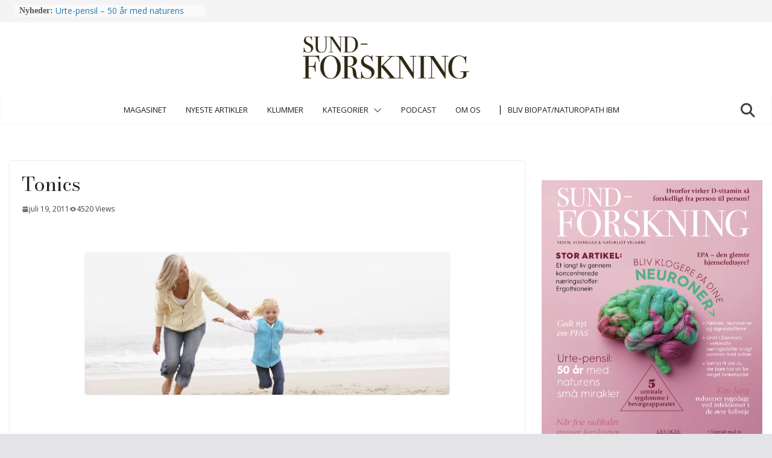

--- FILE ---
content_type: text/html; charset=UTF-8
request_url: https://sund-forskning.dk/artikler/tonics/
body_size: 25804
content:
		<!doctype html>
		<html lang="da-DK">
		
<head>

			<meta charset="UTF-8"/>
		<meta name="viewport" content="width=device-width, initial-scale=1">
		<link rel="profile" href="http://gmpg.org/xfn/11"/>
		
	<meta name='robots' content='index, follow, max-image-preview:large, max-snippet:-1, max-video-preview:-1' />

	<!-- This site is optimized with the Yoast SEO plugin v26.7 - https://yoast.com/wordpress/plugins/seo/ -->
	<title>Tonics - Sund-Forskning</title>
	<link rel="canonical" href="https://sund-forskning.dk/artikler/tonics/" />
	<meta property="og:locale" content="da_DK" />
	<meta property="og:type" content="article" />
	<meta property="og:title" content="Tonics - Sund-Forskning" />
	<meta property="og:description" content="&nbsp; Et gammelt ord i en moderne verden En Tonic – smag på ordet – man kan næsten høre, at" />
	<meta property="og:url" content="https://sund-forskning.dk/artikler/tonics/" />
	<meta property="og:site_name" content="Sund-Forskning" />
	<meta property="article:publisher" content="https://www.facebook.com/sundforskning/" />
	<meta property="article:published_time" content="2011-07-19T08:40:28+00:00" />
	<meta property="article:modified_time" content="2019-06-08T15:17:40+00:00" />
	<meta property="og:image" content="https://usercontent.one/wp/sund-forskning.dk/wp-content/uploads/2011/07/Tonics1.jpg?media=1767345250" />
	<meta property="og:image:width" content="720" />
	<meta property="og:image:height" content="280" />
	<meta property="og:image:type" content="image/jpeg" />
	<meta name="author" content="Marianne Palm" />
	<meta name="twitter:card" content="summary_large_image" />
	<meta name="twitter:label1" content="Skrevet af" />
	<meta name="twitter:data1" content="Marianne Palm" />
	<meta name="twitter:label2" content="Estimeret læsetid" />
	<meta name="twitter:data2" content="2 minutter" />
	<script type="application/ld+json" class="yoast-schema-graph">{"@context":"https://schema.org","@graph":[{"@type":"Article","@id":"https://sund-forskning.dk/artikler/tonics/#article","isPartOf":{"@id":"https://sund-forskning.dk/artikler/tonics/"},"author":{"name":"Marianne Palm","@id":"https://sund-forskning.dk/#/schema/person/1162372dff408d7e6efe484baa0d11a9"},"headline":"Tonics","datePublished":"2011-07-19T08:40:28+00:00","dateModified":"2019-06-08T15:17:40+00:00","mainEntityOfPage":{"@id":"https://sund-forskning.dk/artikler/tonics/"},"wordCount":469,"commentCount":0,"publisher":{"@id":"https://sund-forskning.dk/#organization"},"image":{"@id":"https://sund-forskning.dk/artikler/tonics/#primaryimage"},"thumbnailUrl":"https://sund-forskning.dk/wp-content/uploads/2011/07/Tonics1.jpg","articleSection":["Fordøjelse","Forskning","Immunsystemet","Urter"],"inLanguage":"da-DK"},{"@type":"WebPage","@id":"https://sund-forskning.dk/artikler/tonics/","url":"https://sund-forskning.dk/artikler/tonics/","name":"Tonics - Sund-Forskning","isPartOf":{"@id":"https://sund-forskning.dk/#website"},"primaryImageOfPage":{"@id":"https://sund-forskning.dk/artikler/tonics/#primaryimage"},"image":{"@id":"https://sund-forskning.dk/artikler/tonics/#primaryimage"},"thumbnailUrl":"https://sund-forskning.dk/wp-content/uploads/2011/07/Tonics1.jpg","datePublished":"2011-07-19T08:40:28+00:00","dateModified":"2019-06-08T15:17:40+00:00","breadcrumb":{"@id":"https://sund-forskning.dk/artikler/tonics/#breadcrumb"},"inLanguage":"da-DK","potentialAction":[{"@type":"ReadAction","target":["https://sund-forskning.dk/artikler/tonics/"]}]},{"@type":"ImageObject","inLanguage":"da-DK","@id":"https://sund-forskning.dk/artikler/tonics/#primaryimage","url":"https://sund-forskning.dk/wp-content/uploads/2011/07/Tonics1.jpg","contentUrl":"https://sund-forskning.dk/wp-content/uploads/2011/07/Tonics1.jpg","width":720,"height":280},{"@type":"BreadcrumbList","@id":"https://sund-forskning.dk/artikler/tonics/#breadcrumb","itemListElement":[{"@type":"ListItem","position":1,"name":"Hjem","item":"https://sund-forskning.dk/"},{"@type":"ListItem","position":2,"name":"Tonics"}]},{"@type":"WebSite","@id":"https://sund-forskning.dk/#website","url":"https://sund-forskning.dk/","name":"Sund Forskning","description":"Viden, videnskab &amp; naturligt velvære","publisher":{"@id":"https://sund-forskning.dk/#organization"},"potentialAction":[{"@type":"SearchAction","target":{"@type":"EntryPoint","urlTemplate":"https://sund-forskning.dk/?s={search_term_string}"},"query-input":{"@type":"PropertyValueSpecification","valueRequired":true,"valueName":"search_term_string"}}],"inLanguage":"da-DK"},{"@type":"Organization","@id":"https://sund-forskning.dk/#organization","name":"DOT House Media Group","url":"https://sund-forskning.dk/","logo":{"@type":"ImageObject","inLanguage":"da-DK","@id":"https://sund-forskning.dk/#/schema/logo/image/","url":"https://sund-forskning.dk/wp-content/uploads/2020/03/cropped-Logo_SUND-FORSKNING-2019.jpg","contentUrl":"https://sund-forskning.dk/wp-content/uploads/2020/03/cropped-Logo_SUND-FORSKNING-2019.jpg","width":2164,"height":555,"caption":"DOT House Media Group"},"image":{"@id":"https://sund-forskning.dk/#/schema/logo/image/"},"sameAs":["https://www.facebook.com/sundforskning/"]},{"@type":"Person","@id":"https://sund-forskning.dk/#/schema/person/1162372dff408d7e6efe484baa0d11a9","name":"Marianne Palm","url":"https://sund-forskning.dk/artikler/author/marianne-palm/"}]}</script>
	<!-- / Yoast SEO plugin. -->


<link rel='dns-prefetch' href='//fonts.googleapis.com' />
<link rel='dns-prefetch' href='//www.googletagmanager.com' />
<link rel="alternate" type="application/rss+xml" title="Sund-Forskning &raquo; Feed" href="https://sund-forskning.dk/feed/" />
<link rel="alternate" title="oEmbed (JSON)" type="application/json+oembed" href="https://sund-forskning.dk/wp-json/oembed/1.0/embed?url=https%3A%2F%2Fsund-forskning.dk%2Fartikler%2Ftonics%2F" />
<link rel="alternate" title="oEmbed (XML)" type="text/xml+oembed" href="https://sund-forskning.dk/wp-json/oembed/1.0/embed?url=https%3A%2F%2Fsund-forskning.dk%2Fartikler%2Ftonics%2F&#038;format=xml" />
<style id='wp-img-auto-sizes-contain-inline-css' type='text/css'>
img:is([sizes=auto i],[sizes^="auto," i]){contain-intrinsic-size:3000px 1500px}
/*# sourceURL=wp-img-auto-sizes-contain-inline-css */
</style>
<link rel='stylesheet' id='embedpress-css-css' href='https://usercontent.one/wp/sund-forskning.dk/wp-content/plugins/embedpress/assets/css/embedpress.css?media=1767345250?ver=1767645569' type='text/css' media='all' />
<link rel='stylesheet' id='embedpress-blocks-style-css' href='https://usercontent.one/wp/sund-forskning.dk/wp-content/plugins/embedpress/assets/css/blocks.build.css?media=1767345250?ver=1767645569' type='text/css' media='all' />
<link rel='stylesheet' id='embedpress-lazy-load-css-css' href='https://usercontent.one/wp/sund-forskning.dk/wp-content/plugins/embedpress/assets/css/lazy-load.css?media=1767345250?ver=1767645569' type='text/css' media='all' />
<style id='wp-emoji-styles-inline-css' type='text/css'>

	img.wp-smiley, img.emoji {
		display: inline !important;
		border: none !important;
		box-shadow: none !important;
		height: 1em !important;
		width: 1em !important;
		margin: 0 0.07em !important;
		vertical-align: -0.1em !important;
		background: none !important;
		padding: 0 !important;
	}
/*# sourceURL=wp-emoji-styles-inline-css */
</style>
<link rel='stylesheet' id='wp-block-library-css' href='https://sund-forskning.dk/wp-includes/css/dist/block-library/style.min.css?ver=6.9' type='text/css' media='all' />
<style id='wp-block-library-theme-inline-css' type='text/css'>
.wp-block-audio :where(figcaption){color:#555;font-size:13px;text-align:center}.is-dark-theme .wp-block-audio :where(figcaption){color:#ffffffa6}.wp-block-audio{margin:0 0 1em}.wp-block-code{border:1px solid #ccc;border-radius:4px;font-family:Menlo,Consolas,monaco,monospace;padding:.8em 1em}.wp-block-embed :where(figcaption){color:#555;font-size:13px;text-align:center}.is-dark-theme .wp-block-embed :where(figcaption){color:#ffffffa6}.wp-block-embed{margin:0 0 1em}.blocks-gallery-caption{color:#555;font-size:13px;text-align:center}.is-dark-theme .blocks-gallery-caption{color:#ffffffa6}:root :where(.wp-block-image figcaption){color:#555;font-size:13px;text-align:center}.is-dark-theme :root :where(.wp-block-image figcaption){color:#ffffffa6}.wp-block-image{margin:0 0 1em}.wp-block-pullquote{border-bottom:4px solid;border-top:4px solid;color:currentColor;margin-bottom:1.75em}.wp-block-pullquote :where(cite),.wp-block-pullquote :where(footer),.wp-block-pullquote__citation{color:currentColor;font-size:.8125em;font-style:normal;text-transform:uppercase}.wp-block-quote{border-left:.25em solid;margin:0 0 1.75em;padding-left:1em}.wp-block-quote cite,.wp-block-quote footer{color:currentColor;font-size:.8125em;font-style:normal;position:relative}.wp-block-quote:where(.has-text-align-right){border-left:none;border-right:.25em solid;padding-left:0;padding-right:1em}.wp-block-quote:where(.has-text-align-center){border:none;padding-left:0}.wp-block-quote.is-large,.wp-block-quote.is-style-large,.wp-block-quote:where(.is-style-plain){border:none}.wp-block-search .wp-block-search__label{font-weight:700}.wp-block-search__button{border:1px solid #ccc;padding:.375em .625em}:where(.wp-block-group.has-background){padding:1.25em 2.375em}.wp-block-separator.has-css-opacity{opacity:.4}.wp-block-separator{border:none;border-bottom:2px solid;margin-left:auto;margin-right:auto}.wp-block-separator.has-alpha-channel-opacity{opacity:1}.wp-block-separator:not(.is-style-wide):not(.is-style-dots){width:100px}.wp-block-separator.has-background:not(.is-style-dots){border-bottom:none;height:1px}.wp-block-separator.has-background:not(.is-style-wide):not(.is-style-dots){height:2px}.wp-block-table{margin:0 0 1em}.wp-block-table td,.wp-block-table th{word-break:normal}.wp-block-table :where(figcaption){color:#555;font-size:13px;text-align:center}.is-dark-theme .wp-block-table :where(figcaption){color:#ffffffa6}.wp-block-video :where(figcaption){color:#555;font-size:13px;text-align:center}.is-dark-theme .wp-block-video :where(figcaption){color:#ffffffa6}.wp-block-video{margin:0 0 1em}:root :where(.wp-block-template-part.has-background){margin-bottom:0;margin-top:0;padding:1.25em 2.375em}
/*# sourceURL=/wp-includes/css/dist/block-library/theme.min.css */
</style>
<link rel='stylesheet' id='a-z-listing-block-css' href='https://usercontent.one/wp/sund-forskning.dk/wp-content/plugins/a-z-listing/css/a-z-listing-default.css?ver=4.3.1&media=1767345250' type='text/css' media='all' />
<style id='global-styles-inline-css' type='text/css'>
:root{--wp--preset--aspect-ratio--square: 1;--wp--preset--aspect-ratio--4-3: 4/3;--wp--preset--aspect-ratio--3-4: 3/4;--wp--preset--aspect-ratio--3-2: 3/2;--wp--preset--aspect-ratio--2-3: 2/3;--wp--preset--aspect-ratio--16-9: 16/9;--wp--preset--aspect-ratio--9-16: 9/16;--wp--preset--color--black: #000000;--wp--preset--color--cyan-bluish-gray: #abb8c3;--wp--preset--color--white: #ffffff;--wp--preset--color--pale-pink: #f78da7;--wp--preset--color--vivid-red: #cf2e2e;--wp--preset--color--luminous-vivid-orange: #ff6900;--wp--preset--color--luminous-vivid-amber: #fcb900;--wp--preset--color--light-green-cyan: #7bdcb5;--wp--preset--color--vivid-green-cyan: #00d084;--wp--preset--color--pale-cyan-blue: #8ed1fc;--wp--preset--color--vivid-cyan-blue: #0693e3;--wp--preset--color--vivid-purple: #9b51e0;--wp--preset--gradient--vivid-cyan-blue-to-vivid-purple: linear-gradient(135deg,rgb(6,147,227) 0%,rgb(155,81,224) 100%);--wp--preset--gradient--light-green-cyan-to-vivid-green-cyan: linear-gradient(135deg,rgb(122,220,180) 0%,rgb(0,208,130) 100%);--wp--preset--gradient--luminous-vivid-amber-to-luminous-vivid-orange: linear-gradient(135deg,rgb(252,185,0) 0%,rgb(255,105,0) 100%);--wp--preset--gradient--luminous-vivid-orange-to-vivid-red: linear-gradient(135deg,rgb(255,105,0) 0%,rgb(207,46,46) 100%);--wp--preset--gradient--very-light-gray-to-cyan-bluish-gray: linear-gradient(135deg,rgb(238,238,238) 0%,rgb(169,184,195) 100%);--wp--preset--gradient--cool-to-warm-spectrum: linear-gradient(135deg,rgb(74,234,220) 0%,rgb(151,120,209) 20%,rgb(207,42,186) 40%,rgb(238,44,130) 60%,rgb(251,105,98) 80%,rgb(254,248,76) 100%);--wp--preset--gradient--blush-light-purple: linear-gradient(135deg,rgb(255,206,236) 0%,rgb(152,150,240) 100%);--wp--preset--gradient--blush-bordeaux: linear-gradient(135deg,rgb(254,205,165) 0%,rgb(254,45,45) 50%,rgb(107,0,62) 100%);--wp--preset--gradient--luminous-dusk: linear-gradient(135deg,rgb(255,203,112) 0%,rgb(199,81,192) 50%,rgb(65,88,208) 100%);--wp--preset--gradient--pale-ocean: linear-gradient(135deg,rgb(255,245,203) 0%,rgb(182,227,212) 50%,rgb(51,167,181) 100%);--wp--preset--gradient--electric-grass: linear-gradient(135deg,rgb(202,248,128) 0%,rgb(113,206,126) 100%);--wp--preset--gradient--midnight: linear-gradient(135deg,rgb(2,3,129) 0%,rgb(40,116,252) 100%);--wp--preset--font-size--small: 13px;--wp--preset--font-size--medium: 20px;--wp--preset--font-size--large: 36px;--wp--preset--font-size--x-large: 42px;--wp--preset--spacing--20: 0.44rem;--wp--preset--spacing--30: 0.67rem;--wp--preset--spacing--40: 1rem;--wp--preset--spacing--50: 1.5rem;--wp--preset--spacing--60: 2.25rem;--wp--preset--spacing--70: 3.38rem;--wp--preset--spacing--80: 5.06rem;--wp--preset--shadow--natural: 6px 6px 9px rgba(0, 0, 0, 0.2);--wp--preset--shadow--deep: 12px 12px 50px rgba(0, 0, 0, 0.4);--wp--preset--shadow--sharp: 6px 6px 0px rgba(0, 0, 0, 0.2);--wp--preset--shadow--outlined: 6px 6px 0px -3px rgb(255, 255, 255), 6px 6px rgb(0, 0, 0);--wp--preset--shadow--crisp: 6px 6px 0px rgb(0, 0, 0);}:where(body) { margin: 0; }.wp-site-blocks > .alignleft { float: left; margin-right: 2em; }.wp-site-blocks > .alignright { float: right; margin-left: 2em; }.wp-site-blocks > .aligncenter { justify-content: center; margin-left: auto; margin-right: auto; }:where(.wp-site-blocks) > * { margin-block-start: 24px; margin-block-end: 0; }:where(.wp-site-blocks) > :first-child { margin-block-start: 0; }:where(.wp-site-blocks) > :last-child { margin-block-end: 0; }:root { --wp--style--block-gap: 24px; }:root :where(.is-layout-flow) > :first-child{margin-block-start: 0;}:root :where(.is-layout-flow) > :last-child{margin-block-end: 0;}:root :where(.is-layout-flow) > *{margin-block-start: 24px;margin-block-end: 0;}:root :where(.is-layout-constrained) > :first-child{margin-block-start: 0;}:root :where(.is-layout-constrained) > :last-child{margin-block-end: 0;}:root :where(.is-layout-constrained) > *{margin-block-start: 24px;margin-block-end: 0;}:root :where(.is-layout-flex){gap: 24px;}:root :where(.is-layout-grid){gap: 24px;}.is-layout-flow > .alignleft{float: left;margin-inline-start: 0;margin-inline-end: 2em;}.is-layout-flow > .alignright{float: right;margin-inline-start: 2em;margin-inline-end: 0;}.is-layout-flow > .aligncenter{margin-left: auto !important;margin-right: auto !important;}.is-layout-constrained > .alignleft{float: left;margin-inline-start: 0;margin-inline-end: 2em;}.is-layout-constrained > .alignright{float: right;margin-inline-start: 2em;margin-inline-end: 0;}.is-layout-constrained > .aligncenter{margin-left: auto !important;margin-right: auto !important;}.is-layout-constrained > :where(:not(.alignleft):not(.alignright):not(.alignfull)){margin-left: auto !important;margin-right: auto !important;}body .is-layout-flex{display: flex;}.is-layout-flex{flex-wrap: wrap;align-items: center;}.is-layout-flex > :is(*, div){margin: 0;}body .is-layout-grid{display: grid;}.is-layout-grid > :is(*, div){margin: 0;}body{padding-top: 0px;padding-right: 0px;padding-bottom: 0px;padding-left: 0px;}a:where(:not(.wp-element-button)){text-decoration: underline;}:root :where(.wp-element-button, .wp-block-button__link){background-color: #32373c;border-width: 0;color: #fff;font-family: inherit;font-size: inherit;font-style: inherit;font-weight: inherit;letter-spacing: inherit;line-height: inherit;padding-top: calc(0.667em + 2px);padding-right: calc(1.333em + 2px);padding-bottom: calc(0.667em + 2px);padding-left: calc(1.333em + 2px);text-decoration: none;text-transform: inherit;}.has-black-color{color: var(--wp--preset--color--black) !important;}.has-cyan-bluish-gray-color{color: var(--wp--preset--color--cyan-bluish-gray) !important;}.has-white-color{color: var(--wp--preset--color--white) !important;}.has-pale-pink-color{color: var(--wp--preset--color--pale-pink) !important;}.has-vivid-red-color{color: var(--wp--preset--color--vivid-red) !important;}.has-luminous-vivid-orange-color{color: var(--wp--preset--color--luminous-vivid-orange) !important;}.has-luminous-vivid-amber-color{color: var(--wp--preset--color--luminous-vivid-amber) !important;}.has-light-green-cyan-color{color: var(--wp--preset--color--light-green-cyan) !important;}.has-vivid-green-cyan-color{color: var(--wp--preset--color--vivid-green-cyan) !important;}.has-pale-cyan-blue-color{color: var(--wp--preset--color--pale-cyan-blue) !important;}.has-vivid-cyan-blue-color{color: var(--wp--preset--color--vivid-cyan-blue) !important;}.has-vivid-purple-color{color: var(--wp--preset--color--vivid-purple) !important;}.has-black-background-color{background-color: var(--wp--preset--color--black) !important;}.has-cyan-bluish-gray-background-color{background-color: var(--wp--preset--color--cyan-bluish-gray) !important;}.has-white-background-color{background-color: var(--wp--preset--color--white) !important;}.has-pale-pink-background-color{background-color: var(--wp--preset--color--pale-pink) !important;}.has-vivid-red-background-color{background-color: var(--wp--preset--color--vivid-red) !important;}.has-luminous-vivid-orange-background-color{background-color: var(--wp--preset--color--luminous-vivid-orange) !important;}.has-luminous-vivid-amber-background-color{background-color: var(--wp--preset--color--luminous-vivid-amber) !important;}.has-light-green-cyan-background-color{background-color: var(--wp--preset--color--light-green-cyan) !important;}.has-vivid-green-cyan-background-color{background-color: var(--wp--preset--color--vivid-green-cyan) !important;}.has-pale-cyan-blue-background-color{background-color: var(--wp--preset--color--pale-cyan-blue) !important;}.has-vivid-cyan-blue-background-color{background-color: var(--wp--preset--color--vivid-cyan-blue) !important;}.has-vivid-purple-background-color{background-color: var(--wp--preset--color--vivid-purple) !important;}.has-black-border-color{border-color: var(--wp--preset--color--black) !important;}.has-cyan-bluish-gray-border-color{border-color: var(--wp--preset--color--cyan-bluish-gray) !important;}.has-white-border-color{border-color: var(--wp--preset--color--white) !important;}.has-pale-pink-border-color{border-color: var(--wp--preset--color--pale-pink) !important;}.has-vivid-red-border-color{border-color: var(--wp--preset--color--vivid-red) !important;}.has-luminous-vivid-orange-border-color{border-color: var(--wp--preset--color--luminous-vivid-orange) !important;}.has-luminous-vivid-amber-border-color{border-color: var(--wp--preset--color--luminous-vivid-amber) !important;}.has-light-green-cyan-border-color{border-color: var(--wp--preset--color--light-green-cyan) !important;}.has-vivid-green-cyan-border-color{border-color: var(--wp--preset--color--vivid-green-cyan) !important;}.has-pale-cyan-blue-border-color{border-color: var(--wp--preset--color--pale-cyan-blue) !important;}.has-vivid-cyan-blue-border-color{border-color: var(--wp--preset--color--vivid-cyan-blue) !important;}.has-vivid-purple-border-color{border-color: var(--wp--preset--color--vivid-purple) !important;}.has-vivid-cyan-blue-to-vivid-purple-gradient-background{background: var(--wp--preset--gradient--vivid-cyan-blue-to-vivid-purple) !important;}.has-light-green-cyan-to-vivid-green-cyan-gradient-background{background: var(--wp--preset--gradient--light-green-cyan-to-vivid-green-cyan) !important;}.has-luminous-vivid-amber-to-luminous-vivid-orange-gradient-background{background: var(--wp--preset--gradient--luminous-vivid-amber-to-luminous-vivid-orange) !important;}.has-luminous-vivid-orange-to-vivid-red-gradient-background{background: var(--wp--preset--gradient--luminous-vivid-orange-to-vivid-red) !important;}.has-very-light-gray-to-cyan-bluish-gray-gradient-background{background: var(--wp--preset--gradient--very-light-gray-to-cyan-bluish-gray) !important;}.has-cool-to-warm-spectrum-gradient-background{background: var(--wp--preset--gradient--cool-to-warm-spectrum) !important;}.has-blush-light-purple-gradient-background{background: var(--wp--preset--gradient--blush-light-purple) !important;}.has-blush-bordeaux-gradient-background{background: var(--wp--preset--gradient--blush-bordeaux) !important;}.has-luminous-dusk-gradient-background{background: var(--wp--preset--gradient--luminous-dusk) !important;}.has-pale-ocean-gradient-background{background: var(--wp--preset--gradient--pale-ocean) !important;}.has-electric-grass-gradient-background{background: var(--wp--preset--gradient--electric-grass) !important;}.has-midnight-gradient-background{background: var(--wp--preset--gradient--midnight) !important;}.has-small-font-size{font-size: var(--wp--preset--font-size--small) !important;}.has-medium-font-size{font-size: var(--wp--preset--font-size--medium) !important;}.has-large-font-size{font-size: var(--wp--preset--font-size--large) !important;}.has-x-large-font-size{font-size: var(--wp--preset--font-size--x-large) !important;}
:root :where(.wp-block-pullquote){font-size: 1.5em;line-height: 1.6;}
/*# sourceURL=global-styles-inline-css */
</style>
<link rel='stylesheet' id='rt-fontawsome-css' href='https://usercontent.one/wp/sund-forskning.dk/wp-content/plugins/the-post-grid/assets/vendor/font-awesome/css/font-awesome.min.css?ver=7.8.8&media=1767345250' type='text/css' media='all' />
<link rel='stylesheet' id='rt-tpg-shortcode-css' href='https://usercontent.one/wp/sund-forskning.dk/wp-content/plugins/the-post-grid/assets/css/tpg-shortcode.min.css?ver=7.8.8&media=1767345250' type='text/css' media='all' />
<link rel='stylesheet' id='cmplz-general-css' href='https://usercontent.one/wp/sund-forskning.dk/wp-content/plugins/complianz-gdpr/assets/css/cookieblocker.min.css?media=1767345250?ver=1767175256' type='text/css' media='all' />
<link rel='stylesheet' id='colormag_style-css' href='https://usercontent.one/wp/sund-forskning.dk/wp-content/themes/colormag-pro/style.css?ver=5.0.9&media=1767345250' type='text/css' media='all' />
<style id='colormag_style-inline-css' type='text/css'>
.colormag-button,
			blockquote, button,
			input[type=reset],
			input[type=button],
			input[type=submit],
			.cm-home-icon.front_page_on,
			.cm-post-categories a,
			.cm-primary-nav ul li ul li:hover,
			.cm-primary-nav ul li.current-menu-item,
			.cm-primary-nav ul li.current_page_ancestor,
			.cm-primary-nav ul li.current-menu-ancestor,
			.cm-primary-nav ul li.current_page_item,
			.cm-primary-nav ul li:hover,
			.cm-primary-nav ul li.focus,
			.cm-mobile-nav li a:hover,
			.colormag-header-clean #cm-primary-nav .cm-menu-toggle:hover,
			.cm-header .cm-mobile-nav li:hover,
			.cm-header .cm-mobile-nav li.current-page-ancestor,
			.cm-header .cm-mobile-nav li.current-menu-ancestor,
			.cm-header .cm-mobile-nav li.current-page-item,
			.cm-header .cm-mobile-nav li.current-menu-item,
			.cm-primary-nav ul li.focus > a,
			.cm-layout-2 .cm-primary-nav ul ul.sub-menu li.focus > a,
			.cm-mobile-nav .current-menu-item>a, .cm-mobile-nav .current_page_item>a,
			.colormag-header-clean .cm-mobile-nav li:hover > a,
			.colormag-header-clean .cm-mobile-nav li.current-page-ancestor > a,
			.colormag-header-clean .cm-mobile-nav li.current-menu-ancestor > a,
			.colormag-header-clean .cm-mobile-nav li.current-page-item > a,
			.colormag-header-clean .cm-mobile-nav li.current-menu-item > a,
			.fa.search-top:hover,
			.widget_call_to_action .btn--primary,
			.colormag-footer--classic .cm-footer-cols .cm-row .cm-widget-title span::before,
			.colormag-footer--classic-bordered .cm-footer-cols .cm-row .cm-widget-title span::before,
			.cm-featured-posts .cm-widget-title span,
			.cm-featured-category-slider-widget .cm-slide-content .cm-entry-header-meta .cm-post-categories a,
			.cm-highlighted-posts .cm-post-content .cm-entry-header-meta .cm-post-categories a,
			.cm-category-slide-next, .cm-category-slide-prev, .slide-next,
			.slide-prev, .cm-tabbed-widget ul li, .cm-posts .wp-pagenavi .current,
			.cm-posts .wp-pagenavi a:hover, .cm-secondary .cm-widget-title span,
			.cm-posts .post .cm-post-content .cm-entry-header-meta .cm-post-categories a,
			.cm-page-header .cm-page-title span, .entry-meta .post-format i,
			.format-link, .cm-entry-button, .infinite-scroll .tg-infinite-scroll,
			.no-more-post-text, .pagination span,
			.cm-footer-cols .cm-row .cm-widget-title span,
			.advertisement_above_footer .cm-widget-title span,
			.error, .cm-primary .cm-widget-title span,
			.related-posts-wrapper.style-three .cm-post-content .cm-entry-title a:hover:before,
			.cm-slider-area .cm-widget-title span,
			.cm-beside-slider-widget .cm-widget-title span,
			.top-full-width-sidebar .cm-widget-title span,
			.wp-block-quote, .wp-block-quote.is-style-large,
			.wp-block-quote.has-text-align-right,
			.page-numbers .current, .search-wrap button,
			.cm-error-404 .cm-btn, .widget .wp-block-heading, .wp-block-search button,
			.widget a::before, .cm-post-date a::before,
			.byline a::before,
			.colormag-footer--classic-bordered .cm-widget-title::before,
			.wp-block-button__link,
			#cm-tertiary .cm-widget-title span,
			.link-pagination .post-page-numbers.current,
			.wp-block-query-pagination-numbers .page-numbers.current,
			.wp-element-button,
			.wp-block-button .wp-block-button__link,
			.wp-element-button,
			.cm-layout-2 .cm-primary-nav ul ul.sub-menu li:hover,
			.cm-layout-2 .cm-primary-nav ul ul.sub-menu li.current-menu-ancestor,
			.cm-layout-2 .cm-primary-nav ul ul.sub-menu li.current-menu-item,
			.cm-layout-2 .cm-primary-nav ul ul.sub-menu li.focus,
			.cm-primary-nav .cm-random-post a:hover,
			.cm-primary-nav .cm-home-icon a:hover,
			.tg-infinite-pagination .tg-load-more,
			.comment .comment-author-link .post-author,
			.cm-footer-builder .cm-widget-title span,
			.wp-block-search .wp-element-button:hover{background-color:#222222;}a,
			.cm-layout-2 #cm-primary-nav .fa.search-top:hover,
			.cm-layout-2 #cm-primary-nav.cm-mobile-nav .cm-random-post a:hover .fa-random,
			.cm-layout-2 #cm-primary-nav.cm-primary-nav .cm-random-post a:hover .fa-random,
			.cm-layout-2 .breaking-news .newsticker a:hover,
			.cm-layout-2 .cm-primary-nav ul li.current-menu-item > a,
			.cm-layout-2 .cm-primary-nav ul li.current_page_item > a,
			.cm-layout-2 .cm-primary-nav ul li:hover > a,
			.cm-layout-2 .cm-primary-nav ul li.focus > a
			.dark-skin .cm-layout-2-style-1 #cm-primary-nav.cm-primary-nav .cm-home-icon:hover .fa,
			.byline a:hover, .comments a:hover, .cm-edit-link a:hover, .cm-post-date a:hover,
			.social-links:not(.cm-header-actions .social-links) i.fa:hover, .cm-tag-links a:hover,
			.colormag-header-clean .social-links li:hover i.fa, .cm-layout-2-style-1 .social-links li:hover i.fa,
			.colormag-header-clean .breaking-news .newsticker a:hover, .widget_featured_posts .article-content .cm-entry-title a:hover,
			.widget_featured_slider .slide-content .cm-below-entry-meta .byline a:hover,
			.widget_featured_slider .slide-content .cm-below-entry-meta .comments a:hover,
			.widget_featured_slider .slide-content .cm-below-entry-meta .cm-post-date a:hover,
			.widget_featured_slider .slide-content .cm-entry-title a:hover,
			.widget_block_picture_news.widget_featured_posts .article-content .cm-entry-title a:hover,
			.widget_highlighted_posts .article-content .cm-below-entry-meta .byline a:hover,
			.widget_highlighted_posts .article-content .cm-below-entry-meta .comments a:hover,
			.widget_highlighted_posts .article-content .cm-below-entry-meta .cm-post-date a:hover,
			.widget_highlighted_posts .article-content .cm-entry-title a:hover, i.fa-arrow-up, i.fa-arrow-down,
			.cm-site-title a, #content .post .article-content .cm-entry-title a:hover, .entry-meta .byline i,
			.entry-meta .cat-links i, .entry-meta a, .post .cm-entry-title a:hover, .search .cm-entry-title a:hover,
			.entry-meta .comments-link a:hover, .entry-meta .cm-edit-link a:hover, .entry-meta .cm-post-date a:hover,
			.entry-meta .cm-tag-links a:hover, .single #content .tags a:hover, .count, .next a:hover, .previous a:hover,
			.related-posts-main-title .fa, .single-related-posts .article-content .cm-entry-title a:hover,
			.pagination a span:hover,
			#content .comments-area a.comment-cm-edit-link:hover, #content .comments-area a.comment-permalink:hover,
			#content .comments-area article header cite a:hover, .comments-area .comment-author-link a:hover,
			.comment .comment-reply-link:hover,
			.nav-next a, .nav-previous a,
			#cm-footer .cm-footer-menu ul li a:hover,
			.cm-footer-cols .cm-row a:hover, a#scroll-up i, .related-posts-wrapper-flyout .cm-entry-title a:hover,
			.human-diff-time .human-diff-time-display:hover,
			.cm-layout-2-style-1 #cm-primary-nav .fa:hover,
			.cm-footer-bar a,
			.cm-post-date a:hover,
			.cm-author a:hover,
			.cm-comments-link a:hover,
			.cm-tag-links a:hover,
			.cm-edit-link a:hover,
			.cm-footer-bar .copyright a,
			.cm-featured-posts .cm-entry-title a:hover,
            .cm-featured-posts--style-5.cm-featured-posts .cm-post-title-below-image .cm-post .cm-post-content .cm-entry-title a:hover,
			.cm-posts .post .cm-post-content .cm-entry-title a:hover,
			.cm-posts .post .single-title-above .cm-entry-title a:hover,
			.cm-layout-2 .cm-primary-nav ul li:hover > a,
			.cm-layout-2 #cm-primary-nav .fa:hover,
			.cm-entry-title a:hover,
			button:hover, input[type="button"]:hover,
			input[type="reset"]:hover,
			input[type="submit"]:hover,
			.wp-block-button .wp-block-button__link:hover,
			.cm-button:hover,
			.wp-element-button:hover,
			li.product .added_to_cart:hover,
			.comments-area .comment-permalink:hover{color:#222222;}#cm-primary-nav,
			.cm-contained .cm-header-2 .cm-row, .cm-header-builder.cm-full-width .cm-main-header .cm-header-bottom-row{border-top-color:#222222;}.cm-layout-2 #cm-primary-nav,
			.cm-layout-2 .cm-primary-nav ul ul.sub-menu li:hover,
			.cm-layout-2 .cm-primary-nav ul > li:hover > a,
			.cm-layout-2 .cm-primary-nav ul > li.current-menu-item > a,
			.cm-layout-2 .cm-primary-nav ul > li.current-menu-ancestor > a,
			.cm-layout-2 .cm-primary-nav ul ul.sub-menu li.current-menu-ancestor,
			.cm-layout-2 .cm-primary-nav ul ul.sub-menu li.current-menu-item,
			.cm-layout-2 .cm-primary-nav ul ul.sub-menu li.focus,
			cm-layout-2 .cm-primary-nav ul ul.sub-menu li.current-menu-ancestor,
			cm-layout-2 .cm-primary-nav ul ul.sub-menu li.current-menu-item,
			cm-layout-2 #cm-primary-nav .cm-menu-toggle:hover,
			cm-layout-2 #cm-primary-nav.cm-mobile-nav .cm-menu-toggle,
			cm-layout-2 .cm-primary-nav ul > li:hover > a,
			cm-layout-2 .cm-primary-nav ul > li.current-menu-item > a,
			cm-layout-2 .cm-primary-nav ul > li.current-menu-ancestor > a,
			.cm-layout-2 .cm-primary-nav ul li.focus > a, .pagination a span:hover,
			.cm-error-404 .cm-btn,
			.single-post .cm-post-categories a::after,
			.widget .block-title,
			.cm-layout-2 .cm-primary-nav ul li.focus > a,
			button,
			input[type="button"],
			input[type="reset"],
			input[type="submit"],
			.wp-block-button .wp-block-button__link,
			.cm-button,
			.wp-element-button,
			li.product .added_to_cart{border-color:#222222;}.cm-secondary .cm-widget-title,
			#cm-tertiary .cm-widget-title,
			.widget_featured_posts .widget-title,
			#secondary .widget-title,
			#cm-tertiary .widget-title,
			.cm-page-header .cm-page-title,
			.cm-footer-cols .cm-row .widget-title,
			.advertisement_above_footer .widget-title,
			#primary .widget-title,
			.widget_slider_area .widget-title,
			.widget_beside_slider .widget-title,
			.top-full-width-sidebar .widget-title,
			.cm-footer-cols .cm-row .cm-widget-title,
			.cm-footer-bar .copyright a,
			.cm-layout-2.cm-layout-2-style-2 #cm-primary-nav,
			.cm-layout-2 .cm-primary-nav ul > li:hover > a,
			.cm-footer-builder .cm-widget-title,
			.cm-layout-2 .cm-primary-nav ul > li.current-menu-item > a{border-bottom-color:#222222;}.inner-wrap, .cm-container{max-width:1440px;}.elementor .elementor-widget-wrap .tg-module-wrapper .module-title span,
				.elementor .elementor-widget-wrap .tg-module-wrapper .tg-post-category,
				.elementor .elementor-widget-wrap .tg-module-wrapper.tg-module-block.tg-module-block--style-5 .tg_module_block .read-more, .elementor .elementor-widget-wrap .tg-module-wrapper tg-module-block.tg-module-block--style-10 .tg_module_block.tg_module_block--list-small:before{background-color:#222222;}.elementor .elementor-widget-wrap .tg-module-wrapper .tg-module-meta .tg-module-comments a:hover,
				.elementor .elementor-widget-wrap .tg-module-wrapper .tg-module-meta .tg-post-auther-name a:hover,
				.elementor .elementor-widget-wrap .tg-module-wrapper .tg-module-meta .tg-post-date a:hover,
				.elementor .elementor-widget-wrap .tg-module-wrapper .tg-module-title:hover a,
				.elementor .elementor-widget-wrap .tg-module-wrapper.tg-module-block.tg-module-block--style-7 .tg_module_block--white .tg-module-comments a:hover,
				.elementor .elementor-widget-wrap .tg-module-wrapper.tg-module-block.tg-module-block--style-7 .tg_module_block--white .tg-post-auther-name a:hover,
				.elementor .elementor-widget-wrap .tg-module-wrapper.tg-module-block.tg-module-block--style-7 .tg_module_block--white .tg-post-date a:hover,
				.elementor .elementor-widget-wrap .tg-module-wrapper.tg-module-grid .tg_module_grid .tg-module-info .tg-module-meta a:hover,
				.elementor .elementor-widget-wrap .tg-module-wrapper.tg-module-block.tg-module-block--style-7 .tg_module_block--white .tg-module-title a:hover,
				.elementor .elementor-widget-wrap .tg-trending-news .trending-news-wrapper a:hover,
				.elementor .elementor-widget-wrap .tg-trending-news .swiper-controls .swiper-button-next:hover, .elementor .elementor-widget-wrap .tg-trending-news .swiper-controls .swiper-button-prev:hover,
				.elementor .elementor-widget-wrap .tg-module-wrapper.tg-module-block.tg-module-block--style-10 .tg_module_block--white .tg-module-title a:hover,
				.elementor .elementor-widget-wrap .tg-module-wrapper.tg-module-block.tg-module-block--style-10 .tg_module_block--white .tg-post-auther-name a:hover,
				.elementor .elementor-widget-wrap .tg-module-wrapper.tg-module-block.tg-module-block--style-10 .tg_module_block--white .tg-post-date a:hover,
				.elementor .elementor-widget-wrap .tg-module-wrapper.tg-module-block.tg-module-block--style-10 .tg_module_block--white .tg-module-comments a:hover{color:#222222;}.elementor .elementor-widget-wrap .tg-trending-news .swiper-controls .swiper-button-next:hover,
				.elementor .elementor-widget-wrap .tg-trending-news .swiper-controls .swiper-button-prev:hover{border-color:#222222;}.cm-entry-summary a,
			.mzb-featured-categories .mzb-post-title a,
			.mzb-tab-post .mzb-post-title a,
			.mzb-post-list .mzb-post-title a,
			.mzb-featured-posts .mzb-post-title a,
			.mzb-featured-categories .mzb-post-title a{color:#6c8e5f;}.cm-site-title a{color:#49564f;}@media screen and (min-width: 992px) {.cm-primary{width:70%;}}.cm-site-title{font-family:Open Sans;font-weight:default;font-size:60px;}.cm-site-description{font-family:Open Sans;font-weight:default;font-size:20px;}.cm-site-branding img{height:71px;}.cm-primary-nav a,
			.cm-primary-nav ul li ul li a,
			.cm-primary-nav ul li.current-menu-item ul li a,
			.cm-primary-nav ul li ul li.current-menu-item a,
			.cm-primary-nav ul li.current_page_ancestor ul li a,
			.cm-primary-nav ul li.current-menu-ancestor ul li a,
			.cm-primary-nav ul li.current_page_item ul li a,
			.cm-primary-nav li.menu-item-has-children>a::after,
			.cm-primary-nav li.page_item_has_children>a::after,
			.cm-layout-2-style-1 .cm-primary-nav a,
			.cm-layout-2-style-1 .cm-primary-nav ul > li > a{color:#1e1e1e;}.cm-primary-nav a:hover,
			.cm-primary-nav ul li.current-menu-item a,
			.cm-primary-nav ul li ul li.current-menu-item a,
			.cm-primary-nav ul li.current_page_ancestor a,
			.cm-primary-nav ul li.current-menu-ancestor a,
			.cm-primary-nav ul li.current_page_item a, .cm-primary-nav ul li:hover>a,
			.cm-primary-nav ul li ul li a:hover, .cm-primary-nav ul li ul li:hover>a,
			.cm-primary-nav ul li.current-menu-item ul li a:hover,
			.cm-primary-nav li.page_item_has_children.current-menu-item>a::after,
			.cm-layout-2-style-1 .cm-primary-nav ul li:hover > a{color:#0f0f0f;}#cm-primary-nav,
			.colormag-header-clean #cm-primary-nav .cm-row,
			.cm-layout-2-style-1 #cm-primary-nav,
			.colormag-header-clean.colormag-header-clean--top #cm-primary-nav .cm-row,
			.colormag-header-clean--full-width #cm-primary-nav,
			.cm-layout-2-style-1.cm-layout-2-style-1--top #cm-primary-nav,
			.cm-layout-2.cm-layout-2-style-2 #cm-primary-nav{border-top-color:rgba(73,86,79,0);}.cm-layout-2.cm-layout-2-style-2 #cm-primary-nav{border-bottom-color:rgba(73,86,79,0);}.cm-primary-nav ul li a{font-family:Open Sans;font-weight:400;font-size:13px;}.cm-primary-nav ul li ul li a{font-weight:default;font-size:12px;}.cm-header .cm-menu-toggle svg,
			.cm-header .cm-menu-toggle svg{fill:#fff;}.post .cm-entry-title,
			.cm-posts .post .cm-post-content .cm-entry-title a,
			.cm-posts .post .single-title-above .cm-entry-title a{color:#222222;}.type-page .cm-entry-title,
			.type-page .cm-entry-title a{color:rgba(53,53,53,0);}.cm-post-date a,
			.human-diff-time .human-diff-time-display,
			.cm-total-views,
			.cm-author a,
			cm-post-views,
			.total-views,
			.cm-edit-link a,
			.cm-comments-link a,
			.cm-reading-time,
			.dark-skin .cm-post-date a,
			.dark-skin .cm-author a,
			.dark-skin .cm-comments-link a,
			.dark-skin .cm-posts .post .cm-post-content .cm-below-entry-meta .cm-post-views span,
			.cm-footer-cols .cm-reading-time{color:#424242;}.colormag-button,
			input[type="reset"],
			input[type="button"],
			input[type="submit"],
			button,
			.cm-entry-button span,
			.wp-block-button .wp-block-button__link{font-family:Open Sans;font-size:12px;}.cm-content{background-color:rgb(255,255,255);}body{background-color:ffffff;background-position:;background-size:;background-attachment:;background-repeat:;}.colormag-button,
			input[type="reset"],
			input[type="button"],
			input[type="submit"],
			button,
			.cm-entry-button span,
			.wp-block-button .wp-block-button__link{color:#222222;}.colormag-button,
			input[type="reset"],
			input[type="button"],
			input[type="submit"],
			button,
			.cm-entry-button,
			.wp-block-button .wp-block-button__link{background-color:#49564f;}#cm-footer, #cm-footer .cm-footer-cols{background-color:#ffffff;}#cm-footer .cm-footer-bar{background-color:#ffffff;}.cm-footer-bar-area .cm-footer-bar__2{color:#ffffff;}.cm-footer-bar-area .cm-footer-bar__2 a{color:#444444;}.cm-footer-bar-area .cm-footer-bar__1 ul li a{color:#222222;}.cm-footer .cm-upper-footer-cols .widget{background-color:#ffffff;}.cm-footer-bar-area .cm-footer-bar__2,
			.cm-footer-bar-area .cm-footer-bar__2 p{font-weight:default;font-size:12px;}.cm-footer-cols{background-color:#ffffff;}#cm-footer .cm-upper-footer-cols .widget{background-color:#ffffff;}body,
			button,
			input,
			select,
			textarea{color:#222222;}h1,
			h2,
			h3,
			h4,
			h5,
			h6,
			.dark-skin h1,
			.dark-skin h2,
			.dark-skin h3,
			.dark-skin h4,
			.dark-skin h5,
			.dark-skin h6{color:#222222;}h1,
			.dark-skin h1{color:#222222;}h2,
			.dark-skin h2{color:#222222;}h3,
			.dark-skin h3{color:#222222;}.cm-footer-cols .cm-row .cm-widget-title span{color:#0a0a0a;}.cm-footer-cols .cm-row,
			.cm-footer-cols .cm-row p{color:#444444;}.cm-footer-cols .cm-row a{color:#0a0a0a;}body,
			button,
			input,
			select,
			textarea,
			blockquote p,
			.entry-meta,
			.cm-entry-button,
			dl,
			.previous a,
			.next a,
			.nav-previous a,
			.nav-next a,
			#respond h3#reply-title #cancel-comment-reply-link,
			#respond form input[type="text"],
			#respond form textarea,
			.cm-secondary .widget,
			.cm-error-404 .widget,
			.cm-entry-summary p{font-family:Open Sans;font-weight:400;font-size:15px;line-height:1.6;}h1 ,h2, h3, h4, h5, h6{font-family:Bodoni Moda;text-transform:default;font-weight:400;line-height:1.2;}h1{font-family:Bodoni Moda;font-weight:400;font-size:36px;line-height:1.2;}h2{font-family:Bodoni Moda;font-weight:400;font-size:32px;line-height:1.2;}h3{font-family:Bodoni Moda;font-weight:400;font-size:24;line-height:1.2;}h4{font-family:Open Sans;font-weight:400;}h5{font-family:Open Sans;font-weight:400;}h6{font-family:Open Sans;font-weight:400;}.colormag-button,
			blockquote, button,
			input[type=reset],
			input[type=button],
			input[type=submit],
			.cm-home-icon.front_page_on,
			.cm-post-categories a,
			.cm-primary-nav ul li ul li:hover,
			.cm-primary-nav ul li.current-menu-item,
			.cm-primary-nav ul li.current_page_ancestor,
			.cm-primary-nav ul li.current-menu-ancestor,
			.cm-primary-nav ul li.current_page_item,
			.cm-primary-nav ul li:hover,
			.cm-primary-nav ul li.focus,
			.cm-mobile-nav li a:hover,
			.colormag-header-clean #cm-primary-nav .cm-menu-toggle:hover,
			.cm-header .cm-mobile-nav li:hover,
			.cm-header .cm-mobile-nav li.current-page-ancestor,
			.cm-header .cm-mobile-nav li.current-menu-ancestor,
			.cm-header .cm-mobile-nav li.current-page-item,
			.cm-header .cm-mobile-nav li.current-menu-item,
			.cm-primary-nav ul li.focus > a,
			.cm-layout-2 .cm-primary-nav ul ul.sub-menu li.focus > a,
			.cm-mobile-nav .current-menu-item>a, .cm-mobile-nav .current_page_item>a,
			.colormag-header-clean .cm-mobile-nav li:hover > a,
			.colormag-header-clean .cm-mobile-nav li.current-page-ancestor > a,
			.colormag-header-clean .cm-mobile-nav li.current-menu-ancestor > a,
			.colormag-header-clean .cm-mobile-nav li.current-page-item > a,
			.colormag-header-clean .cm-mobile-nav li.current-menu-item > a,
			.fa.search-top:hover,
			.widget_call_to_action .btn--primary,
			.colormag-footer--classic .cm-footer-cols .cm-row .cm-widget-title span::before,
			.colormag-footer--classic-bordered .cm-footer-cols .cm-row .cm-widget-title span::before,
			.cm-featured-posts .cm-widget-title span,
			.cm-featured-category-slider-widget .cm-slide-content .cm-entry-header-meta .cm-post-categories a,
			.cm-highlighted-posts .cm-post-content .cm-entry-header-meta .cm-post-categories a,
			.cm-category-slide-next, .cm-category-slide-prev, .slide-next,
			.slide-prev, .cm-tabbed-widget ul li, .cm-posts .wp-pagenavi .current,
			.cm-posts .wp-pagenavi a:hover, .cm-secondary .cm-widget-title span,
			.cm-posts .post .cm-post-content .cm-entry-header-meta .cm-post-categories a,
			.cm-page-header .cm-page-title span, .entry-meta .post-format i,
			.format-link, .cm-entry-button, .infinite-scroll .tg-infinite-scroll,
			.no-more-post-text, .pagination span,
			.cm-footer-cols .cm-row .cm-widget-title span,
			.advertisement_above_footer .cm-widget-title span,
			.error, .cm-primary .cm-widget-title span,
			.related-posts-wrapper.style-three .cm-post-content .cm-entry-title a:hover:before,
			.cm-slider-area .cm-widget-title span,
			.cm-beside-slider-widget .cm-widget-title span,
			.top-full-width-sidebar .cm-widget-title span,
			.wp-block-quote, .wp-block-quote.is-style-large,
			.wp-block-quote.has-text-align-right,
			.page-numbers .current, .search-wrap button,
			.cm-error-404 .cm-btn, .widget .wp-block-heading, .wp-block-search button,
			.widget a::before, .cm-post-date a::before,
			.byline a::before,
			.colormag-footer--classic-bordered .cm-widget-title::before,
			.wp-block-button__link,
			#cm-tertiary .cm-widget-title span,
			.link-pagination .post-page-numbers.current,
			.wp-block-query-pagination-numbers .page-numbers.current,
			.wp-element-button,
			.wp-block-button .wp-block-button__link,
			.wp-element-button,
			.cm-layout-2 .cm-primary-nav ul ul.sub-menu li:hover,
			.cm-layout-2 .cm-primary-nav ul ul.sub-menu li.current-menu-ancestor,
			.cm-layout-2 .cm-primary-nav ul ul.sub-menu li.current-menu-item,
			.cm-layout-2 .cm-primary-nav ul ul.sub-menu li.focus,
			.cm-primary-nav .cm-random-post a:hover,
			.cm-primary-nav .cm-home-icon a:hover,
			.tg-infinite-pagination .tg-load-more,
			.comment .comment-author-link .post-author,
			.cm-footer-builder .cm-widget-title span,
			.wp-block-search .wp-element-button:hover{background-color:#222222;}a,
			.cm-layout-2 #cm-primary-nav .fa.search-top:hover,
			.cm-layout-2 #cm-primary-nav.cm-mobile-nav .cm-random-post a:hover .fa-random,
			.cm-layout-2 #cm-primary-nav.cm-primary-nav .cm-random-post a:hover .fa-random,
			.cm-layout-2 .breaking-news .newsticker a:hover,
			.cm-layout-2 .cm-primary-nav ul li.current-menu-item > a,
			.cm-layout-2 .cm-primary-nav ul li.current_page_item > a,
			.cm-layout-2 .cm-primary-nav ul li:hover > a,
			.cm-layout-2 .cm-primary-nav ul li.focus > a
			.dark-skin .cm-layout-2-style-1 #cm-primary-nav.cm-primary-nav .cm-home-icon:hover .fa,
			.byline a:hover, .comments a:hover, .cm-edit-link a:hover, .cm-post-date a:hover,
			.social-links:not(.cm-header-actions .social-links) i.fa:hover, .cm-tag-links a:hover,
			.colormag-header-clean .social-links li:hover i.fa, .cm-layout-2-style-1 .social-links li:hover i.fa,
			.colormag-header-clean .breaking-news .newsticker a:hover, .widget_featured_posts .article-content .cm-entry-title a:hover,
			.widget_featured_slider .slide-content .cm-below-entry-meta .byline a:hover,
			.widget_featured_slider .slide-content .cm-below-entry-meta .comments a:hover,
			.widget_featured_slider .slide-content .cm-below-entry-meta .cm-post-date a:hover,
			.widget_featured_slider .slide-content .cm-entry-title a:hover,
			.widget_block_picture_news.widget_featured_posts .article-content .cm-entry-title a:hover,
			.widget_highlighted_posts .article-content .cm-below-entry-meta .byline a:hover,
			.widget_highlighted_posts .article-content .cm-below-entry-meta .comments a:hover,
			.widget_highlighted_posts .article-content .cm-below-entry-meta .cm-post-date a:hover,
			.widget_highlighted_posts .article-content .cm-entry-title a:hover, i.fa-arrow-up, i.fa-arrow-down,
			.cm-site-title a, #content .post .article-content .cm-entry-title a:hover, .entry-meta .byline i,
			.entry-meta .cat-links i, .entry-meta a, .post .cm-entry-title a:hover, .search .cm-entry-title a:hover,
			.entry-meta .comments-link a:hover, .entry-meta .cm-edit-link a:hover, .entry-meta .cm-post-date a:hover,
			.entry-meta .cm-tag-links a:hover, .single #content .tags a:hover, .count, .next a:hover, .previous a:hover,
			.related-posts-main-title .fa, .single-related-posts .article-content .cm-entry-title a:hover,
			.pagination a span:hover,
			#content .comments-area a.comment-cm-edit-link:hover, #content .comments-area a.comment-permalink:hover,
			#content .comments-area article header cite a:hover, .comments-area .comment-author-link a:hover,
			.comment .comment-reply-link:hover,
			.nav-next a, .nav-previous a,
			#cm-footer .cm-footer-menu ul li a:hover,
			.cm-footer-cols .cm-row a:hover, a#scroll-up i, .related-posts-wrapper-flyout .cm-entry-title a:hover,
			.human-diff-time .human-diff-time-display:hover,
			.cm-layout-2-style-1 #cm-primary-nav .fa:hover,
			.cm-footer-bar a,
			.cm-post-date a:hover,
			.cm-author a:hover,
			.cm-comments-link a:hover,
			.cm-tag-links a:hover,
			.cm-edit-link a:hover,
			.cm-footer-bar .copyright a,
			.cm-featured-posts .cm-entry-title a:hover,
            .cm-featured-posts--style-5.cm-featured-posts .cm-post-title-below-image .cm-post .cm-post-content .cm-entry-title a:hover,
			.cm-posts .post .cm-post-content .cm-entry-title a:hover,
			.cm-posts .post .single-title-above .cm-entry-title a:hover,
			.cm-layout-2 .cm-primary-nav ul li:hover > a,
			.cm-layout-2 #cm-primary-nav .fa:hover,
			.cm-entry-title a:hover,
			button:hover, input[type="button"]:hover,
			input[type="reset"]:hover,
			input[type="submit"]:hover,
			.wp-block-button .wp-block-button__link:hover,
			.cm-button:hover,
			.wp-element-button:hover,
			li.product .added_to_cart:hover,
			.comments-area .comment-permalink:hover{color:#222222;}#cm-primary-nav,
			.cm-contained .cm-header-2 .cm-row, .cm-header-builder.cm-full-width .cm-main-header .cm-header-bottom-row{border-top-color:#222222;}.cm-layout-2 #cm-primary-nav,
			.cm-layout-2 .cm-primary-nav ul ul.sub-menu li:hover,
			.cm-layout-2 .cm-primary-nav ul > li:hover > a,
			.cm-layout-2 .cm-primary-nav ul > li.current-menu-item > a,
			.cm-layout-2 .cm-primary-nav ul > li.current-menu-ancestor > a,
			.cm-layout-2 .cm-primary-nav ul ul.sub-menu li.current-menu-ancestor,
			.cm-layout-2 .cm-primary-nav ul ul.sub-menu li.current-menu-item,
			.cm-layout-2 .cm-primary-nav ul ul.sub-menu li.focus,
			cm-layout-2 .cm-primary-nav ul ul.sub-menu li.current-menu-ancestor,
			cm-layout-2 .cm-primary-nav ul ul.sub-menu li.current-menu-item,
			cm-layout-2 #cm-primary-nav .cm-menu-toggle:hover,
			cm-layout-2 #cm-primary-nav.cm-mobile-nav .cm-menu-toggle,
			cm-layout-2 .cm-primary-nav ul > li:hover > a,
			cm-layout-2 .cm-primary-nav ul > li.current-menu-item > a,
			cm-layout-2 .cm-primary-nav ul > li.current-menu-ancestor > a,
			.cm-layout-2 .cm-primary-nav ul li.focus > a, .pagination a span:hover,
			.cm-error-404 .cm-btn,
			.single-post .cm-post-categories a::after,
			.widget .block-title,
			.cm-layout-2 .cm-primary-nav ul li.focus > a,
			button,
			input[type="button"],
			input[type="reset"],
			input[type="submit"],
			.wp-block-button .wp-block-button__link,
			.cm-button,
			.wp-element-button,
			li.product .added_to_cart{border-color:#222222;}.cm-secondary .cm-widget-title,
			#cm-tertiary .cm-widget-title,
			.widget_featured_posts .widget-title,
			#secondary .widget-title,
			#cm-tertiary .widget-title,
			.cm-page-header .cm-page-title,
			.cm-footer-cols .cm-row .widget-title,
			.advertisement_above_footer .widget-title,
			#primary .widget-title,
			.widget_slider_area .widget-title,
			.widget_beside_slider .widget-title,
			.top-full-width-sidebar .widget-title,
			.cm-footer-cols .cm-row .cm-widget-title,
			.cm-footer-bar .copyright a,
			.cm-layout-2.cm-layout-2-style-2 #cm-primary-nav,
			.cm-layout-2 .cm-primary-nav ul > li:hover > a,
			.cm-footer-builder .cm-widget-title,
			.cm-layout-2 .cm-primary-nav ul > li.current-menu-item > a{border-bottom-color:#222222;}.inner-wrap, .cm-container{max-width:1440px;}.elementor .elementor-widget-wrap .tg-module-wrapper .module-title span,
				.elementor .elementor-widget-wrap .tg-module-wrapper .tg-post-category,
				.elementor .elementor-widget-wrap .tg-module-wrapper.tg-module-block.tg-module-block--style-5 .tg_module_block .read-more, .elementor .elementor-widget-wrap .tg-module-wrapper tg-module-block.tg-module-block--style-10 .tg_module_block.tg_module_block--list-small:before{background-color:#222222;}.elementor .elementor-widget-wrap .tg-module-wrapper .tg-module-meta .tg-module-comments a:hover,
				.elementor .elementor-widget-wrap .tg-module-wrapper .tg-module-meta .tg-post-auther-name a:hover,
				.elementor .elementor-widget-wrap .tg-module-wrapper .tg-module-meta .tg-post-date a:hover,
				.elementor .elementor-widget-wrap .tg-module-wrapper .tg-module-title:hover a,
				.elementor .elementor-widget-wrap .tg-module-wrapper.tg-module-block.tg-module-block--style-7 .tg_module_block--white .tg-module-comments a:hover,
				.elementor .elementor-widget-wrap .tg-module-wrapper.tg-module-block.tg-module-block--style-7 .tg_module_block--white .tg-post-auther-name a:hover,
				.elementor .elementor-widget-wrap .tg-module-wrapper.tg-module-block.tg-module-block--style-7 .tg_module_block--white .tg-post-date a:hover,
				.elementor .elementor-widget-wrap .tg-module-wrapper.tg-module-grid .tg_module_grid .tg-module-info .tg-module-meta a:hover,
				.elementor .elementor-widget-wrap .tg-module-wrapper.tg-module-block.tg-module-block--style-7 .tg_module_block--white .tg-module-title a:hover,
				.elementor .elementor-widget-wrap .tg-trending-news .trending-news-wrapper a:hover,
				.elementor .elementor-widget-wrap .tg-trending-news .swiper-controls .swiper-button-next:hover, .elementor .elementor-widget-wrap .tg-trending-news .swiper-controls .swiper-button-prev:hover,
				.elementor .elementor-widget-wrap .tg-module-wrapper.tg-module-block.tg-module-block--style-10 .tg_module_block--white .tg-module-title a:hover,
				.elementor .elementor-widget-wrap .tg-module-wrapper.tg-module-block.tg-module-block--style-10 .tg_module_block--white .tg-post-auther-name a:hover,
				.elementor .elementor-widget-wrap .tg-module-wrapper.tg-module-block.tg-module-block--style-10 .tg_module_block--white .tg-post-date a:hover,
				.elementor .elementor-widget-wrap .tg-module-wrapper.tg-module-block.tg-module-block--style-10 .tg_module_block--white .tg-module-comments a:hover{color:#222222;}.elementor .elementor-widget-wrap .tg-trending-news .swiper-controls .swiper-button-next:hover,
				.elementor .elementor-widget-wrap .tg-trending-news .swiper-controls .swiper-button-prev:hover{border-color:#222222;}.cm-entry-summary a,
			.mzb-featured-categories .mzb-post-title a,
			.mzb-tab-post .mzb-post-title a,
			.mzb-post-list .mzb-post-title a,
			.mzb-featured-posts .mzb-post-title a,
			.mzb-featured-categories .mzb-post-title a{color:#6c8e5f;}.cm-site-title a{color:#49564f;}@media screen and (min-width: 992px) {.cm-primary{width:70%;}}.cm-site-title{font-family:Open Sans;font-weight:default;font-size:60px;}.cm-site-description{font-family:Open Sans;font-weight:default;font-size:20px;}.cm-site-branding img{height:71px;}.cm-primary-nav a,
			.cm-primary-nav ul li ul li a,
			.cm-primary-nav ul li.current-menu-item ul li a,
			.cm-primary-nav ul li ul li.current-menu-item a,
			.cm-primary-nav ul li.current_page_ancestor ul li a,
			.cm-primary-nav ul li.current-menu-ancestor ul li a,
			.cm-primary-nav ul li.current_page_item ul li a,
			.cm-primary-nav li.menu-item-has-children>a::after,
			.cm-primary-nav li.page_item_has_children>a::after,
			.cm-layout-2-style-1 .cm-primary-nav a,
			.cm-layout-2-style-1 .cm-primary-nav ul > li > a{color:#1e1e1e;}.cm-primary-nav a:hover,
			.cm-primary-nav ul li.current-menu-item a,
			.cm-primary-nav ul li ul li.current-menu-item a,
			.cm-primary-nav ul li.current_page_ancestor a,
			.cm-primary-nav ul li.current-menu-ancestor a,
			.cm-primary-nav ul li.current_page_item a, .cm-primary-nav ul li:hover>a,
			.cm-primary-nav ul li ul li a:hover, .cm-primary-nav ul li ul li:hover>a,
			.cm-primary-nav ul li.current-menu-item ul li a:hover,
			.cm-primary-nav li.page_item_has_children.current-menu-item>a::after,
			.cm-layout-2-style-1 .cm-primary-nav ul li:hover > a{color:#0f0f0f;}#cm-primary-nav,
			.colormag-header-clean #cm-primary-nav .cm-row,
			.cm-layout-2-style-1 #cm-primary-nav,
			.colormag-header-clean.colormag-header-clean--top #cm-primary-nav .cm-row,
			.colormag-header-clean--full-width #cm-primary-nav,
			.cm-layout-2-style-1.cm-layout-2-style-1--top #cm-primary-nav,
			.cm-layout-2.cm-layout-2-style-2 #cm-primary-nav{border-top-color:rgba(73,86,79,0);}.cm-layout-2.cm-layout-2-style-2 #cm-primary-nav{border-bottom-color:rgba(73,86,79,0);}.cm-primary-nav ul li a{font-family:Open Sans;font-weight:400;font-size:13px;}.cm-primary-nav ul li ul li a{font-weight:default;font-size:12px;}.cm-header .cm-menu-toggle svg,
			.cm-header .cm-menu-toggle svg{fill:#fff;}.post .cm-entry-title,
			.cm-posts .post .cm-post-content .cm-entry-title a,
			.cm-posts .post .single-title-above .cm-entry-title a{color:#222222;}.type-page .cm-entry-title,
			.type-page .cm-entry-title a{color:rgba(53,53,53,0);}.cm-post-date a,
			.human-diff-time .human-diff-time-display,
			.cm-total-views,
			.cm-author a,
			cm-post-views,
			.total-views,
			.cm-edit-link a,
			.cm-comments-link a,
			.cm-reading-time,
			.dark-skin .cm-post-date a,
			.dark-skin .cm-author a,
			.dark-skin .cm-comments-link a,
			.dark-skin .cm-posts .post .cm-post-content .cm-below-entry-meta .cm-post-views span,
			.cm-footer-cols .cm-reading-time{color:#424242;}.colormag-button,
			input[type="reset"],
			input[type="button"],
			input[type="submit"],
			button,
			.cm-entry-button span,
			.wp-block-button .wp-block-button__link{font-family:Open Sans;font-size:12px;}.cm-content{background-color:rgb(255,255,255);}body{background-color:ffffff;background-position:;background-size:;background-attachment:;background-repeat:;}.colormag-button,
			input[type="reset"],
			input[type="button"],
			input[type="submit"],
			button,
			.cm-entry-button span,
			.wp-block-button .wp-block-button__link{color:#222222;}.colormag-button,
			input[type="reset"],
			input[type="button"],
			input[type="submit"],
			button,
			.cm-entry-button,
			.wp-block-button .wp-block-button__link{background-color:#49564f;}#cm-footer, #cm-footer .cm-footer-cols{background-color:#ffffff;}#cm-footer .cm-footer-bar{background-color:#ffffff;}.cm-footer-bar-area .cm-footer-bar__2{color:#ffffff;}.cm-footer-bar-area .cm-footer-bar__2 a{color:#444444;}.cm-footer-bar-area .cm-footer-bar__1 ul li a{color:#222222;}.cm-footer .cm-upper-footer-cols .widget{background-color:#ffffff;}.cm-footer-bar-area .cm-footer-bar__2,
			.cm-footer-bar-area .cm-footer-bar__2 p{font-weight:default;font-size:12px;}.cm-footer-cols{background-color:#ffffff;}#cm-footer .cm-upper-footer-cols .widget{background-color:#ffffff;}body,
			button,
			input,
			select,
			textarea{color:#222222;}h1,
			h2,
			h3,
			h4,
			h5,
			h6,
			.dark-skin h1,
			.dark-skin h2,
			.dark-skin h3,
			.dark-skin h4,
			.dark-skin h5,
			.dark-skin h6{color:#222222;}h1,
			.dark-skin h1{color:#222222;}h2,
			.dark-skin h2{color:#222222;}h3,
			.dark-skin h3{color:#222222;}.cm-footer-cols .cm-row .cm-widget-title span{color:#0a0a0a;}.cm-footer-cols .cm-row,
			.cm-footer-cols .cm-row p{color:#444444;}.cm-footer-cols .cm-row a{color:#0a0a0a;}body,
			button,
			input,
			select,
			textarea,
			blockquote p,
			.entry-meta,
			.cm-entry-button,
			dl,
			.previous a,
			.next a,
			.nav-previous a,
			.nav-next a,
			#respond h3#reply-title #cancel-comment-reply-link,
			#respond form input[type="text"],
			#respond form textarea,
			.cm-secondary .widget,
			.cm-error-404 .widget,
			.cm-entry-summary p{font-family:Open Sans;font-weight:400;font-size:15px;line-height:1.6;}h1 ,h2, h3, h4, h5, h6{font-family:Bodoni Moda;text-transform:default;font-weight:400;line-height:1.2;}h1{font-family:Bodoni Moda;font-weight:400;font-size:36px;line-height:1.2;}h2{font-family:Bodoni Moda;font-weight:400;font-size:32px;line-height:1.2;}h3{font-family:Bodoni Moda;font-weight:400;font-size:24;line-height:1.2;}h4{font-family:Open Sans;font-weight:400;}h5{font-family:Open Sans;font-weight:400;}h6{font-family:Open Sans;font-weight:400;}.cm-footer-builder .cm-footer-nav ul li a{color:#222222;}.cm-footer-builder .cm-copyright{color:#ffffff;}.cm-footer-builder .cm-copyright{font-weight:default;font-size:12px;}:root{--top-grid-columns: 4;
			--main-grid-columns: 4;
			--bottom-grid-columns: 2;
			} :root{--colormag-color-1: #eaf3fb;--colormag-color-2: #bfdcf3;--colormag-color-3: #94c4eb;--colormag-color-4: #6aace2;--colormag-color-5: #257bc1;--colormag-color-6: #1d6096;--colormag-color-7: #15446b;--colormag-color-8: #0c2941;--colormag-color-9: #040e16;}.mzb-featured-posts, .mzb-social-icon, .mzb-featured-categories, .mzb-social-icons-insert{--color--light--primary:rgba(34,34,34,0.1);}body{--color--light--primary:#222222;--color--primary:#222222;}body{--color--gray:#424242;}
/*# sourceURL=colormag_style-inline-css */
</style>
<link rel='stylesheet' id='font-awesome-4-css' href='https://usercontent.one/wp/sund-forskning.dk/wp-content/themes/colormag-pro/assets/library/font-awesome/css/v4-shims.min.css?ver=4.7.0&media=1767345250' type='text/css' media='all' />
<link rel='stylesheet' id='font-awesome-all-css' href='https://usercontent.one/wp/sund-forskning.dk/wp-content/themes/colormag-pro/assets/library/font-awesome/css/all.min.css?ver=6.2.4&media=1767345250' type='text/css' media='all' />
<link rel='stylesheet' id='font-awesome-solid-css' href='https://usercontent.one/wp/sund-forskning.dk/wp-content/themes/colormag-pro/assets/library/font-awesome/css/v4-font-face.min.css?ver=6.2.4&media=1767345250' type='text/css' media='all' />
<link rel='stylesheet' id='colormag_google_fonts-css' href='https://fonts.googleapis.com/css?family=Bodoni+Moda%3A400%7COpen+Sans%3A400%2C0&#038;ver=5.0.9' type='text/css' media='all' />
<link rel='stylesheet' id='wpdreams-asl-basic-css' href='https://usercontent.one/wp/sund-forskning.dk/wp-content/plugins/ajax-search-lite/css/style.basic.css?ver=4.13.4&media=1767345250' type='text/css' media='all' />
<style id='wpdreams-asl-basic-inline-css' type='text/css'>

					div[id*='ajaxsearchlitesettings'].searchsettings .asl_option_inner label {
						font-size: 0px !important;
						color: rgba(0, 0, 0, 0);
					}
					div[id*='ajaxsearchlitesettings'].searchsettings .asl_option_inner label:after {
						font-size: 11px !important;
						position: absolute;
						top: 0;
						left: 0;
						z-index: 1;
					}
					.asl_w_container {
						width: 100%;
						margin: 0px 0px 0px 0px;
						min-width: 200px;
					}
					div[id*='ajaxsearchlite'].asl_m {
						width: 100%;
					}
					div[id*='ajaxsearchliteres'].wpdreams_asl_results div.resdrg span.highlighted {
						font-weight: bold;
						color: rgba(217, 49, 43, 1);
						background-color: rgba(238, 238, 238, 1);
					}
					div[id*='ajaxsearchliteres'].wpdreams_asl_results .results img.asl_image {
						width: 70px;
						height: 70px;
						object-fit: cover;
					}
					div[id*='ajaxsearchlite'].asl_r .results {
						max-height: none;
					}
					div[id*='ajaxsearchlite'].asl_r {
						position: absolute;
					}
				
						div.asl_r.asl_w.vertical .results .item::after {
							display: block;
							position: absolute;
							bottom: 0;
							content: '';
							height: 1px;
							width: 100%;
							background: #D8D8D8;
						}
						div.asl_r.asl_w.vertical .results .item.asl_last_item::after {
							display: none;
						}
					
/*# sourceURL=wpdreams-asl-basic-inline-css */
</style>
<link rel='stylesheet' id='wpdreams-asl-instance-css' href='https://usercontent.one/wp/sund-forskning.dk/wp-content/plugins/ajax-search-lite/css/style-curvy-black.css?ver=4.13.4&media=1767345250' type='text/css' media='all' />
<link rel='stylesheet' id='dashicons-css' href='https://sund-forskning.dk/wp-includes/css/dashicons.min.css?ver=6.9' type='text/css' media='all' />
<link rel='stylesheet' id='a-z-listing-css' href='https://usercontent.one/wp/sund-forskning.dk/wp-content/plugins/a-z-listing/css/a-z-listing-default.css?ver=4.3.1&media=1767345250' type='text/css' media='all' />
<script type="text/javascript" src="https://sund-forskning.dk/wp-includes/js/jquery/jquery.min.js?ver=3.7.1" id="jquery-core-js"></script>
<script type="text/javascript" src="https://sund-forskning.dk/wp-includes/js/jquery/jquery-migrate.min.js?ver=3.4.1" id="jquery-migrate-js"></script>
<link rel="https://api.w.org/" href="https://sund-forskning.dk/wp-json/" /><link rel="alternate" title="JSON" type="application/json" href="https://sund-forskning.dk/wp-json/wp/v2/posts/1142" /><link rel="EditURI" type="application/rsd+xml" title="RSD" href="https://sund-forskning.dk/xmlrpc.php?rsd" />
<meta name="generator" content="WordPress 6.9" />
<link rel='shortlink' href='https://sund-forskning.dk/?p=1142' />

		<!-- GA Google Analytics @ https://m0n.co/ga -->
		<script async src="https://www.googletagmanager.com/gtag/js?id=G-0ZH7X1ZTV1"></script>
		<script>
			window.dataLayer = window.dataLayer || [];
			function gtag(){dataLayer.push(arguments);}
			gtag('js', new Date());
			gtag('config', 'G-0ZH7X1ZTV1');
		</script>

	<meta name="generator" content="Site Kit by Google 1.170.0" /><style>[class*=" icon-oc-"],[class^=icon-oc-]{speak:none;font-style:normal;font-weight:400;font-variant:normal;text-transform:none;line-height:1;-webkit-font-smoothing:antialiased;-moz-osx-font-smoothing:grayscale}.icon-oc-one-com-white-32px-fill:before{content:"901"}.icon-oc-one-com:before{content:"900"}#one-com-icon,.toplevel_page_onecom-wp .wp-menu-image{speak:none;display:flex;align-items:center;justify-content:center;text-transform:none;line-height:1;-webkit-font-smoothing:antialiased;-moz-osx-font-smoothing:grayscale}.onecom-wp-admin-bar-item>a,.toplevel_page_onecom-wp>.wp-menu-name{font-size:16px;font-weight:400;line-height:1}.toplevel_page_onecom-wp>.wp-menu-name img{width:69px;height:9px;}.wp-submenu-wrap.wp-submenu>.wp-submenu-head>img{width:88px;height:auto}.onecom-wp-admin-bar-item>a img{height:7px!important}.onecom-wp-admin-bar-item>a img,.toplevel_page_onecom-wp>.wp-menu-name img{opacity:.8}.onecom-wp-admin-bar-item.hover>a img,.toplevel_page_onecom-wp.wp-has-current-submenu>.wp-menu-name img,li.opensub>a.toplevel_page_onecom-wp>.wp-menu-name img{opacity:1}#one-com-icon:before,.onecom-wp-admin-bar-item>a:before,.toplevel_page_onecom-wp>.wp-menu-image:before{content:'';position:static!important;background-color:rgba(240,245,250,.4);border-radius:102px;width:18px;height:18px;padding:0!important}.onecom-wp-admin-bar-item>a:before{width:14px;height:14px}.onecom-wp-admin-bar-item.hover>a:before,.toplevel_page_onecom-wp.opensub>a>.wp-menu-image:before,.toplevel_page_onecom-wp.wp-has-current-submenu>.wp-menu-image:before{background-color:#76b82a}.onecom-wp-admin-bar-item>a{display:inline-flex!important;align-items:center;justify-content:center}#one-com-logo-wrapper{font-size:4em}#one-com-icon{vertical-align:middle}.imagify-welcome{display:none !important;}</style>        <style>
            :root {
                --tpg-primary-color: #0d6efd;
                --tpg-secondary-color: #0654c4;
                --tpg-primary-light: #c4d0ff
            }

                        body .rt-tpg-container .rt-loading,
            body #bottom-script-loader .rt-ball-clip-rotate {
                color: #0367bf !important;
            }

                    </style>
		
<!-- Google AdSense meta tags added by Site Kit -->
<meta name="google-adsense-platform-account" content="ca-host-pub-2644536267352236">
<meta name="google-adsense-platform-domain" content="sitekit.withgoogle.com">
<!-- End Google AdSense meta tags added by Site Kit -->
				<link rel="preconnect" href="https://fonts.gstatic.com" crossorigin />
				<link rel="preload" as="style" href="//fonts.googleapis.com/css?family=Open+Sans&display=swap" />
								<link rel="stylesheet" href="//fonts.googleapis.com/css?family=Open+Sans&display=swap" media="all" />
				<meta name="generator" content="Elementor 3.34.2; features: additional_custom_breakpoints; settings: css_print_method-external, google_font-enabled, font_display-auto">
			<style>
				.e-con.e-parent:nth-of-type(n+4):not(.e-lazyloaded):not(.e-no-lazyload),
				.e-con.e-parent:nth-of-type(n+4):not(.e-lazyloaded):not(.e-no-lazyload) * {
					background-image: none !important;
				}
				@media screen and (max-height: 1024px) {
					.e-con.e-parent:nth-of-type(n+3):not(.e-lazyloaded):not(.e-no-lazyload),
					.e-con.e-parent:nth-of-type(n+3):not(.e-lazyloaded):not(.e-no-lazyload) * {
						background-image: none !important;
					}
				}
				@media screen and (max-height: 640px) {
					.e-con.e-parent:nth-of-type(n+2):not(.e-lazyloaded):not(.e-no-lazyload),
					.e-con.e-parent:nth-of-type(n+2):not(.e-lazyloaded):not(.e-no-lazyload) * {
						background-image: none !important;
					}
				}
			</style>
			<link rel="icon" href="https://usercontent.one/wp/sund-forskning.dk/wp-content/uploads/2023/03/cropped-s-ikon-32x32.png?media=1767345250" sizes="32x32" />
<link rel="icon" href="https://usercontent.one/wp/sund-forskning.dk/wp-content/uploads/2023/03/cropped-s-ikon-192x192.png?media=1767345250" sizes="192x192" />
<link rel="apple-touch-icon" href="https://usercontent.one/wp/sund-forskning.dk/wp-content/uploads/2023/03/cropped-s-ikon-180x180.png?media=1767345250" />
<meta name="msapplication-TileImage" content="https://usercontent.one/wp/sund-forskning.dk/wp-content/uploads/2023/03/cropped-s-ikon-270x270.png?media=1767345250" />
		<style type="text/css" id="wp-custom-css">
			#masthead.colormag-header-classic .breaking-news .breaking-news-latest{background:#ff009c}.footer-widgets-area .widget-title{font-weight:700}.tg-post-categories{display:none}.home #main .inner-wrap{max-width:100%}.colormag-footer--classic .footer-socket-wrapper{background-color:#f5f5f5}#colophon.colormag-footer--classic .following-post .single-article,#colophon.colormag-footer--classic-bordered .following-post .single-article{border:none!important}#header-logo-image img{width:420px;max-width:100%}#masthead.colormag-header-classic #header-text-nav-wrap{padding:40px 0 30px}#colophon .tg-upper-footer-widgets .widget{border:none}.home #main .top-full-width-sidebar .inner-wrap,.home #main .top-full-width-sidebar.inner-wrap{max-width:100%}#secondary .widget-title,.page-header .page-title{border-bottom:1px solid #ff009c}#masthead.colormag-header-classic .main-navigation ul>li.current-menu-ancestor>a,#masthead.colormag-header-classic .main-navigation ul>li.current-menu-item>a,#masthead.colormag-header-classic .main-navigation ul>li:hover>a{border-bottom:1px solid #fff;opacity:.8}body #secondary .widget ul li a{font-family:Playfair Display;color:#232323}.widget_featured_posts .article-content .entry-title{padding-top:0}a#scroll-up{background:#ff009c;color:#fff!important;width:40px;height:40px;line-height:40px;opacity:1;text-align:center}a#scroll-up i{font-size:20px;color:#fbfeff}.colormag-footer--classic .footer-widgets-area .widget-title span::before{background-color:#ff009c}.random_posts_widget_inner_wrap{box-shadow:none}.colormag-button,.more-link span,button,input[type=button],input[type=reset],input[type=submit]{font-family:Playfair Display}.breaking-news-latest{font-family:Playfair Display}.footer-socket-wrapper .copyright a:hover{color:#ff009c;text-decoration:none}#masthead.colormag-header-classic #site-navigation .menu-toggle::before,#masthead.colormag-header-classic #site-navigation .menu-toggle:hover,#masthead.colormag-header-classic .main-small-navigation .menu-toggle,.site-header .menu-toggle,.site-header .menu-toggle:hover{background:#000;border-color:#000;color:#fff}#colophon .tg-upper-footer-widgets .widget_featured_posts .article-content .entry-title a{color:#000}.colormag-button,.more-link span,button,input[type=button],input[type=reset],input[type=submit]{border-radius:0}#secondary .widget-title,.page-header{margin-bottom:30px}		</style>
		
</head>

<body class="wp-singular post-template-default single single-post postid-1142 single-format-standard wp-custom-logo wp-embed-responsive wp-theme-colormag-pro rttpg rttpg-7.8.8 radius-frontend rttpg-body-wrap cm-header-layout-2 adv-style-1  wide header_display_type_two elementor-default elementor-kit-252401" itemscope="itemscope" itemtype="http://schema.org/Blog" dir="ltr" >




		<div id="page" class="hfeed site">
				<a class="skip-link screen-reader-text" href="#main">Skip to content</a>
		

			<header id="cm-masthead" class="cm-header cm-layout-2 cm-layout-2-style-1" role="banner" itemscope="itemscope" itemtype="http://schema.org/WPHeader" >
		
						<div class="cm-top-bar">
					<div class="cm-container ">
						<div class="cm-row">
							<div class="cm-top-bar__1">
				
		<div class="breaking-news">
			<strong class="breaking-news-latest">
				Nyheder:			</strong>

			<ul class="newsticker">
									<li>
						<a href="https://sund-forskning.dk/artikler/urte-pensil-50-aar-med-naturens-smaa-mirakler/" title="Urte-pensil – 50 år med naturens små mirakler">
							Urte-pensil – 50 år med naturens små mirakler						</a>
					</li>
									<li>
						<a href="https://sund-forskning.dk/artikler/naar-kroppen-er-traet-men-ikke-kan-sove-saadan-hjaelper-du-nervesystemet-ned-i-gear/" title="Når kroppen er træt, men ikke kan sove: sådan hjælper du nervesystemet ned i gear">
							Når kroppen er træt, men ikke kan sove: sådan hjælper du nervesystemet ned i gear						</a>
					</li>
									<li>
						<a href="https://sund-forskning.dk/artikler/inkontinens-og-livskvalitet/" title="Inkontinens og livskvalitet">
							Inkontinens og livskvalitet						</a>
					</li>
									<li>
						<a href="https://sund-forskning.dk/artikler/kan-vi-forebygge-huller-i-taenderne-ved-at-stoette-mundens-balance/" title="Kan vi forebygge huller i tænderne ved at støtte mundens balance?">
							Kan vi forebygge huller i tænderne ved at støtte mundens balance?						</a>
					</li>
									<li>
						<a href="https://sund-forskning.dk/artikler/naeringsloesninger-med-naturlige-superfoods/" title="Næringsløsninger med naturlige superfoods">
							Næringsløsninger med naturlige superfoods						</a>
					</li>
							</ul>
		</div>

									</div>

							<div class="cm-top-bar__2">
											</div>
						</div>
					</div>
				</div>

				
				<div class="cm-main-header">
		
		
	<div id="cm-header-1" class="cm-header-1">
		<div class="cm-container">
			<div class="cm-row">

				<div class="cm-header-col-1">
										<div id="cm-site-branding" class="cm-site-branding">
		<a href="https://sund-forskning.dk/" class="custom-logo-link" rel="home"><img width="2164" height="555" src="https://usercontent.one/wp/sund-forskning.dk/wp-content/uploads/2020/03/cropped-Logo_SUND-FORSKNING-2019.jpg?media=1767345250" class="custom-logo" alt="Sund-Forskning" decoding="async" srcset="https://usercontent.one/wp/sund-forskning.dk/wp-content/uploads/2020/03/cropped-Logo_SUND-FORSKNING-2019.jpg?media=1767345250 2164w, https://usercontent.one/wp/sund-forskning.dk/wp-content/uploads/2020/03/cropped-Logo_SUND-FORSKNING-2019-300x77.jpg?media=1767345250 300w, https://usercontent.one/wp/sund-forskning.dk/wp-content/uploads/2020/03/cropped-Logo_SUND-FORSKNING-2019-1024x263.jpg?media=1767345250 1024w, https://usercontent.one/wp/sund-forskning.dk/wp-content/uploads/2020/03/cropped-Logo_SUND-FORSKNING-2019-768x197.jpg?media=1767345250 768w, https://usercontent.one/wp/sund-forskning.dk/wp-content/uploads/2020/03/cropped-Logo_SUND-FORSKNING-2019-1536x394.jpg?media=1767345250 1536w, https://usercontent.one/wp/sund-forskning.dk/wp-content/uploads/2020/03/cropped-Logo_SUND-FORSKNING-2019-2048x525.jpg?media=1767345250 2048w" sizes="(max-width: 2164px) 100vw, 2164px" /></a>					</div><!-- #cm-site-branding -->
	
				</div><!-- .cm-header-col-1 -->

				<div class="cm-header-col-2">
								</div><!-- .cm-header-col-2 -->

		</div>
	</div>
</div>
					<div id="cm-header-2" class="cm-header-2">
	<nav id="cm-primary-nav" class="cm-primary-nav" role="navigation" itemscope="itemscope" itemtype="http://schema.org/SiteNavigationElement" >
		<div class="cm-container">
			<div class="cm-row">
				
											<div class="cm-header-actions">
													<div class="cm-top-search">
						<i class="fa fa-search search-top"></i>
						<div class="search-form-top">
									<div class="asl_w_container asl_w_container_1" data-id="1" data-instance="1">
	<div id='ajaxsearchlite1'
		data-id="1"
		data-instance="1"
		class="asl_w asl_m asl_m_1 asl_m_1_1">
		<div class="probox">

	
	<div class='prosettings' style='display:none;' data-opened=0>
				<div class='innericon'>
			<svg version="1.1" xmlns="http://www.w3.org/2000/svg" xmlns:xlink="http://www.w3.org/1999/xlink" x="0px" y="0px" width="22" height="22" viewBox="0 0 512 512" enable-background="new 0 0 512 512" xml:space="preserve">
					<polygon transform = "rotate(90 256 256)" points="142.332,104.886 197.48,50 402.5,256 197.48,462 142.332,407.113 292.727,256 "/>
				</svg>
		</div>
	</div>

	
	
	<div class='proinput'>
		<form role="search" action='#' autocomplete="off"
				aria-label="Search form">
			<input aria-label="Search input"
					type='search' class='orig'
					tabindex="0"
					name='phrase'
					placeholder='SØG EFTER ARTIKLER HER...'
					value=''
					autocomplete="off"/>
			<input aria-label="Search autocomplete"
					type='text'
					class='autocomplete'
					tabindex="-1"
					name='phrase'
					value=''
					autocomplete="off" disabled/>
			<input type='submit' value="Start search" style='width:0; height: 0; visibility: hidden;'>
		</form>
	</div>

	
	
	<button class='promagnifier' tabindex="0" aria-label="Search magnifier">
				<span class='innericon' style="display:block;">
			<svg version="1.1" xmlns="http://www.w3.org/2000/svg" xmlns:xlink="http://www.w3.org/1999/xlink" x="0px" y="0px" width="22" height="22" viewBox="0 0 512 512" enable-background="new 0 0 512 512" xml:space="preserve">
					<path d="M460.355,421.59L353.844,315.078c20.041-27.553,31.885-61.437,31.885-98.037
						C385.729,124.934,310.793,50,218.686,50C126.58,50,51.645,124.934,51.645,217.041c0,92.106,74.936,167.041,167.041,167.041
						c34.912,0,67.352-10.773,94.184-29.158L419.945,462L460.355,421.59z M100.631,217.041c0-65.096,52.959-118.056,118.055-118.056
						c65.098,0,118.057,52.959,118.057,118.056c0,65.096-52.959,118.056-118.057,118.056C153.59,335.097,100.631,282.137,100.631,217.041
						z"/>
				</svg>
		</span>
	</button>

	
	
	<div class='proloading'>

		<div class="asl_loader"><div class="asl_loader-inner asl_simple-circle"></div></div>

			</div>

			<div class='proclose'>
			<svg version="1.1" xmlns="http://www.w3.org/2000/svg" xmlns:xlink="http://www.w3.org/1999/xlink" x="0px"
				y="0px"
				width="12" height="12" viewBox="0 0 512 512" enable-background="new 0 0 512 512"
				xml:space="preserve">
				<polygon points="438.393,374.595 319.757,255.977 438.378,137.348 374.595,73.607 255.995,192.225 137.375,73.622 73.607,137.352 192.246,255.983 73.622,374.625 137.352,438.393 256.002,319.734 374.652,438.378 "/>
			</svg>
		</div>
	
	
</div>	</div>
	<div class='asl_data_container' style="display:none !important;">
		<div class="asl_init_data wpdreams_asl_data_ct"
	style="display:none !important;"
	id="asl_init_id_1"
	data-asl-id="1"
	data-asl-instance="1"
	data-settings="{&quot;homeurl&quot;:&quot;https:\/\/sund-forskning.dk\/&quot;,&quot;resultstype&quot;:&quot;vertical&quot;,&quot;resultsposition&quot;:&quot;hover&quot;,&quot;itemscount&quot;:4,&quot;charcount&quot;:0,&quot;highlight&quot;:false,&quot;highlightWholewords&quot;:true,&quot;singleHighlight&quot;:false,&quot;scrollToResults&quot;:{&quot;enabled&quot;:false,&quot;offset&quot;:0},&quot;resultareaclickable&quot;:1,&quot;autocomplete&quot;:{&quot;enabled&quot;:true,&quot;lang&quot;:&quot;en&quot;,&quot;trigger_charcount&quot;:0},&quot;mobile&quot;:{&quot;menu_selector&quot;:&quot;#menu-toggle&quot;},&quot;trigger&quot;:{&quot;click&quot;:&quot;results_page&quot;,&quot;click_location&quot;:&quot;same&quot;,&quot;update_href&quot;:false,&quot;return&quot;:&quot;results_page&quot;,&quot;return_location&quot;:&quot;same&quot;,&quot;facet&quot;:true,&quot;type&quot;:true,&quot;redirect_url&quot;:&quot;?s={phrase}&quot;,&quot;delay&quot;:300},&quot;animations&quot;:{&quot;pc&quot;:{&quot;settings&quot;:{&quot;anim&quot;:&quot;fadedrop&quot;,&quot;dur&quot;:300},&quot;results&quot;:{&quot;anim&quot;:&quot;fadedrop&quot;,&quot;dur&quot;:300},&quot;items&quot;:&quot;voidanim&quot;},&quot;mob&quot;:{&quot;settings&quot;:{&quot;anim&quot;:&quot;fadedrop&quot;,&quot;dur&quot;:300},&quot;results&quot;:{&quot;anim&quot;:&quot;fadedrop&quot;,&quot;dur&quot;:300},&quot;items&quot;:&quot;voidanim&quot;}},&quot;autop&quot;:{&quot;state&quot;:true,&quot;phrase&quot;:&quot;&quot;,&quot;count&quot;:&quot;1&quot;},&quot;resPage&quot;:{&quot;useAjax&quot;:false,&quot;selector&quot;:&quot;#main&quot;,&quot;trigger_type&quot;:true,&quot;trigger_facet&quot;:true,&quot;trigger_magnifier&quot;:false,&quot;trigger_return&quot;:false},&quot;resultsSnapTo&quot;:&quot;left&quot;,&quot;results&quot;:{&quot;width&quot;:&quot;auto&quot;,&quot;width_tablet&quot;:&quot;auto&quot;,&quot;width_phone&quot;:&quot;auto&quot;},&quot;settingsimagepos&quot;:&quot;right&quot;,&quot;closeOnDocClick&quot;:true,&quot;overridewpdefault&quot;:false,&quot;override_method&quot;:&quot;get&quot;}"></div>
	<div id="asl_hidden_data">
		<svg style="position:absolute" height="0" width="0">
			<filter id="aslblur">
				<feGaussianBlur in="SourceGraphic" stdDeviation="4"/>
			</filter>
		</svg>
		<svg style="position:absolute" height="0" width="0">
			<filter id="no_aslblur"></filter>
		</svg>
	</div>
	</div>

	<div id='ajaxsearchliteres1'
	class='vertical wpdreams_asl_results asl_w asl_r asl_r_1 asl_r_1_1'>

	
	<div class="results">

		
		<div class="resdrg">
		</div>

		
	</div>

	
	
</div>

	<div id='__original__ajaxsearchlitesettings1'
		data-id="1"
		class="searchsettings wpdreams_asl_settings asl_w asl_s asl_s_1">
		<form name='options'
		aria-label="Search settings form"
		autocomplete = 'off'>

	
	
	<input type="hidden" name="filters_changed" style="display:none;" value="0">
	<input type="hidden" name="filters_initial" style="display:none;" value="1">

	<div class="asl_option_inner hiddend">
		<input type='hidden' name='qtranslate_lang' id='qtranslate_lang'
				value='0'/>
	</div>

	
	
	<fieldset class="asl_sett_scroll">
		<legend style="display: none;">Generic selectors</legend>
		<div class="asl_option" tabindex="0">
			<div class="asl_option_inner">
				<input type="checkbox" value="exact"
						aria-label="Exact matches only"
						name="asl_gen[]" />
				<div class="asl_option_checkbox"></div>
			</div>
			<div class="asl_option_label">
				Exact matches only			</div>
		</div>
		<div class="asl_option" tabindex="0">
			<div class="asl_option_inner">
				<input type="checkbox" value="title"
						aria-label="Search in title"
						name="asl_gen[]"  checked="checked"/>
				<div class="asl_option_checkbox"></div>
			</div>
			<div class="asl_option_label">
				Search in title			</div>
		</div>
		<div class="asl_option" tabindex="0">
			<div class="asl_option_inner">
				<input type="checkbox" value="content"
						aria-label="Search in content"
						name="asl_gen[]"  checked="checked"/>
				<div class="asl_option_checkbox"></div>
			</div>
			<div class="asl_option_label">
				Search in content			</div>
		</div>
		<div class="asl_option_inner hiddend">
			<input type="checkbox" value="excerpt"
					aria-label="Search in excerpt"
					name="asl_gen[]"  checked="checked"/>
			<div class="asl_option_checkbox"></div>
		</div>
	</fieldset>
	<fieldset class="asl_sett_scroll">
		<legend style="display: none;">Post Type Selectors</legend>
					<div class="asl_option" tabindex="0">
				<div class="asl_option_inner">
					<input type="checkbox" value="post"
							aria-label="Search in posts"
							name="customset[]" checked="checked"/>
					<div class="asl_option_checkbox"></div>
				</div>
				<div class="asl_option_label">
					Search in posts				</div>
			</div>
						<div class="asl_option" tabindex="0">
				<div class="asl_option_inner">
					<input type="checkbox" value="page"
							aria-label="Search in pages"
							name="customset[]" checked="checked"/>
					<div class="asl_option_checkbox"></div>
				</div>
				<div class="asl_option_label">
					Search in pages				</div>
			</div>
						<div class="asl_option_inner hiddend">
				<input type="checkbox" value="rttpg"
						aria-label="Hidden option, ignore please"
						name="customset[]" checked="checked"/>
			</div>
				</fieldset>
	</form>
	</div>
</div>
						</div>
					</div>
									</div>
							
					<p class="cm-menu-toggle" aria-expanded="false">
						<svg class="cm-icon cm-icon--bars" xmlns="http://www.w3.org/2000/svg" viewBox="0 0 24 24"><path d="M21 19H3a1 1 0 0 1 0-2h18a1 1 0 0 1 0 2Zm0-6H3a1 1 0 0 1 0-2h18a1 1 0 0 1 0 2Zm0-6H3a1 1 0 0 1 0-2h18a1 1 0 0 1 0 2Z"></path></svg>						<svg class="cm-icon cm-icon--x-mark" xmlns="http://www.w3.org/2000/svg" viewBox="0 0 24 24"><path d="m13.4 12 8.3-8.3c.4-.4.4-1 0-1.4s-1-.4-1.4 0L12 10.6 3.7 2.3c-.4-.4-1-.4-1.4 0s-.4 1 0 1.4l8.3 8.3-8.3 8.3c-.4.4-.4 1 0 1.4.2.2.4.3.7.3s.5-.1.7-.3l8.3-8.3 8.3 8.3c.2.2.5.3.7.3s.5-.1.7-.3c.4-.4.4-1 0-1.4L13.4 12z"></path></svg>					</p>
						<div class="cm-menu-primary-container"><ul id="menu-sund-forskning" class="menu"><li id="menu-item-256588" class="menu-item menu-item-type-custom menu-item-object-custom menu-item-256588"><a href="https://sund-forskning.dk/magasinet/">Magasinet</a></li>
<li id="menu-item-257087" class="menu-item menu-item-type-custom menu-item-object-custom menu-item-257087"><a href="https://sund-forskning.dk/nyeste-artikler-2">Nyeste artikler</a></li>
<li id="menu-item-265168" class="menu-item menu-item-type-post_type menu-item-object-page menu-item-265168"><a href="https://sund-forskning.dk/klumme-sektion/">Klummer</a></li>
<li id="menu-item-270717" class="menu-item menu-item-type-post_type menu-item-object-e-landing-page menu-item-has-children menu-item-270717"><a href="https://sund-forskning.dk/kategorier/">KATEGORIER</a><span role="button" tabindex="0" class="cm-submenu-toggle" onkeypress=""><svg class="cm-icon" xmlns="http://www.w3.org/2000/svg" xml:space="preserve" viewBox="0 0 24 24"><path d="M12 17.5c-.3 0-.5-.1-.7-.3l-9-9c-.4-.4-.4-1 0-1.4s1-.4 1.4 0l8.3 8.3 8.3-8.3c.4-.4 1-.4 1.4 0s.4 1 0 1.4l-9 9c-.2.2-.4.3-.7.3z"/></svg></span>
<ul class="sub-menu">
	<li id="menu-item-270718" class="menu-item menu-item-type-taxonomy menu-item-object-category current-post-ancestor current-menu-parent current-post-parent menu-item-270718"><a href="https://sund-forskning.dk/kategori/forskning/">Forskning</a></li>
	<li id="menu-item-270719" class="menu-item menu-item-type-taxonomy menu-item-object-category menu-item-270719"><a href="https://sund-forskning.dk/kategori/ernaering/">Ernæring</a></li>
	<li id="menu-item-270720" class="menu-item menu-item-type-taxonomy menu-item-object-category current-post-ancestor current-menu-parent current-post-parent menu-item-270720"><a href="https://sund-forskning.dk/kategori/urter/">Urter</a></li>
	<li id="menu-item-270721" class="menu-item menu-item-type-taxonomy menu-item-object-category menu-item-270721"><a href="https://sund-forskning.dk/kategori/vitaminer/">Vitaminer</a></li>
	<li id="menu-item-270722" class="menu-item menu-item-type-taxonomy menu-item-object-category menu-item-270722"><a href="https://sund-forskning.dk/kategori/mineraler/">Mineraler</a></li>
	<li id="menu-item-270723" class="menu-item menu-item-type-taxonomy menu-item-object-category menu-item-270723"><a href="https://sund-forskning.dk/kategori/knogler_led_og_muskler/">Knogler, led og muskler</a></li>
	<li id="menu-item-270724" class="menu-item menu-item-type-taxonomy menu-item-object-category current-post-ancestor current-menu-parent current-post-parent menu-item-270724"><a href="https://sund-forskning.dk/kategori/fordoejelse/">Fordøjelse</a></li>
	<li id="menu-item-270725" class="menu-item menu-item-type-taxonomy menu-item-object-category menu-item-270725"><a href="https://sund-forskning.dk/kategori/hjerte_og_kredsloeb/">Hjerte og kredsløb</a></li>
	<li id="menu-item-270726" class="menu-item menu-item-type-taxonomy menu-item-object-category menu-item-270726"><a href="https://sund-forskning.dk/kategori/hud/">Hud</a></li>
	<li id="menu-item-270727" class="menu-item menu-item-type-taxonomy menu-item-object-category menu-item-270727"><a href="https://sund-forskning.dk/kategori/fedtsyrer/">Fedtsyrer</a></li>
	<li id="menu-item-270728" class="menu-item menu-item-type-taxonomy menu-item-object-category menu-item-270728"><a href="https://sund-forskning.dk/kategori/boern/">Børn</a></li>
	<li id="menu-item-270729" class="menu-item menu-item-type-taxonomy menu-item-object-category menu-item-270729"><a href="https://sund-forskning.dk/kategori/alderdom/">Alderdom</a></li>
	<li id="menu-item-270730" class="menu-item menu-item-type-taxonomy menu-item-object-category menu-item-270730"><a href="https://sund-forskning.dk/kategori/krop_sind_og_aand/">Krop, sind og ånd</a></li>
	<li id="menu-item-270731" class="menu-item menu-item-type-taxonomy menu-item-object-category menu-item-270731"><a href="https://sund-forskning.dk/kategori/hormonsystem/">Hormonsystem</a></li>
	<li id="menu-item-270732" class="menu-item menu-item-type-taxonomy menu-item-object-category menu-item-270732"><a href="https://sund-forskning.dk/kategori/kvindeproblemer/">Kvindeproblemer</a></li>
	<li id="menu-item-270737" class="menu-item menu-item-type-taxonomy menu-item-object-category menu-item-270737"><a href="https://sund-forskning.dk/kategori/mandeproblemer/">Mandeproblemer</a></li>
	<li id="menu-item-270733" class="menu-item menu-item-type-taxonomy menu-item-object-category menu-item-270733"><a href="https://sund-forskning.dk/kategori/stress/">Stress</a></li>
	<li id="menu-item-270734" class="menu-item menu-item-type-taxonomy menu-item-object-category menu-item-270734"><a href="https://sund-forskning.dk/kategori/traening/">Træning</a></li>
	<li id="menu-item-270735" class="menu-item menu-item-type-taxonomy menu-item-object-category current-post-ancestor current-menu-parent current-post-parent menu-item-270735"><a href="https://sund-forskning.dk/kategori/immunsystemet/">Immunsystemet</a></li>
	<li id="menu-item-270736" class="menu-item menu-item-type-taxonomy menu-item-object-category menu-item-270736"><a href="https://sund-forskning.dk/kategori/underliv/">Underliv</a></li>
	<li id="menu-item-270738" class="menu-item menu-item-type-taxonomy menu-item-object-category menu-item-270738"><a href="https://sund-forskning.dk/kategori/detox/">Detox</a></li>
	<li id="menu-item-270739" class="menu-item menu-item-type-taxonomy menu-item-object-category menu-item-270739"><a href="https://sund-forskning.dk/kategori/homoeopati/">Homøopati</a></li>
</ul>
</li>
<li id="menu-item-252411" class="menu-item menu-item-type-custom menu-item-object-custom menu-item-252411"><a href="https://www.spreaker.com/show/sund-forskning">podcast</a></li>
<li id="menu-item-256598" class="menu-item menu-item-type-custom menu-item-object-custom menu-item-256598"><a href="https://sund-forskning.dk/artikler/om-os/">Om os</a></li>
<li id="menu-item-260658" class="menu-item menu-item-type-post_type menu-item-object-page menu-item-260658"><a href="https://sund-forskning.dk/hvad-er-en-biopat-naturopath-ibm/">▏  Bliv Biopat/Naturopath ibm</a></li>
</ul></div>
			</div>
		</div>
	</nav>
</div>
						
				</div> <!-- /.cm-main-header -->
		
				</header><!-- #cm-masthead -->
		
		

	<div id="cm-content" class="cm-content" role="main" >
		
		<div class="cm-container">
		
<div class="cm-row">
	
	
	<div id="cm-primary" class="cm-primary">
		<div class="cm-posts clearfix ">

			
<article id="post-1142" class="post-1142 post type-post status-publish format-standard has-post-thumbnail hentry category-fordoejelse category-forskning category-immunsystemet category-urter" itemscope="itemscope" itemtype="http://schema.org/BlogPosting" itemprop="blogPost" >
	
			<div class="single-title-above">
			
			<header class="cm-entry-header">
				<h1 class="cm-entry-title" itemprop="headline" >
					Tonics				</h1>
			</header>

			<div class="cm-below-entry-meta "><span class="cm-post-date"  itemprop="datePublished" ><a href="https://sund-forskning.dk/artikler/tonics/" rel="bookmark"><time class="entry-date published updated" datetime="2011-07-19T10:40:28+02:00"><svg class="cm-icon cm-icon--calendar-fill" xmlns="http://www.w3.org/2000/svg" viewBox="0 0 24 24"><path d="M21.1 6.6v1.6c0 .6-.4 1-1 1H3.9c-.6 0-1-.4-1-1V6.6c0-1.5 1.3-2.8 2.8-2.8h1.7V3c0-.6.4-1 1-1s1 .4 1 1v.8h5.2V3c0-.6.4-1 1-1s1 .4 1 1v.8h1.7c1.5 0 2.8 1.3 2.8 2.8zm-1 4.6H3.9c-.6 0-1 .4-1 1v7c0 1.5 1.3 2.8 2.8 2.8h12.6c1.5 0 2.8-1.3 2.8-2.8v-7c0-.6-.4-1-1-1z"></path></svg> juli 19, 2011</time></a></span><span class="cm-post-views"><svg class="cm-icon cm-icon--eye" xmlns="http://www.w3.org/2000/svg" viewBox="0 0 24 24"><path d="M21.9 11.6c-.2-.2-3.6-7-9.9-7s-9.8 6.7-9.9 7c-.1.3-.1.6 0 .9.2.2 3.7 7 9.9 7s9.7-6.8 9.9-7c.1-.3.1-.6 0-.9zM12 15.5c-2 0-3.5-1.5-3.5-3.5S10 8.5 12 8.5s3.5 1.5 3.5 3.5-1.5 3.5-3.5 3.5z"></path></svg><span class="total-views">4520 Views</span></span></div>		</div>
	
	
	<div class="cm-post-content">
		
		
<div class="cm-entry-summary" itemprop="articleBody" >
	<p><a href="http://sund-forskning.dk/wp-content/uploads/2011/07/Tonics.jpg"><img fetchpriority="high" decoding="async" class="post aligncenter wp-image-6858 size-full" src="http://sund-forskning.dk/wp-content/uploads/2011/07/Tonics.jpg" alt="Tonics" width="604" height="234" /></a></p>
<p>&nbsp;</p>
<p><strong>Et gammelt ord i en moderne verden<br />
</strong><br />
En Tonic – smag på ordet – man kan næsten høre, at en tonic må være noget, der styrker, noget der toniserer, noget der fremmer nogle funktioner.</p>
<p>I Danmark har flere firmaer støvet det gamle phytoterapeutiske begreb af og skabt nogle moderne tonics, som er tilpasset nutidens behov. Et af firmaerne er Bidro, som med sine forskellige flydende ekstrakter har skabt en urtesnaps til folk i alle aldre. En spiseske morgen og eventuelt igen midt på dagen er nok. Ikke senere på dagen. For netop tonics kan meget vel skabe så god en energi, at det går ud over den vigtige nattesøvn.  Ikke på den der over energiske irriterende, men nogen gange nødvendige energi, man får fra koffein. Men sådan en rolig styrke, som breder sig i hele kroppen så du måske får lyst til at rydde op i bunkerne eller trave en ekstra tur i skoven. Og det skal jo helst foregå om dagen.</p>
<p>&nbsp;</p>
<p><strong>Seks sunde urter</strong></p>
<p>6 sunde urter er det eneste produkt som samler seks kendte og populære urter i een tonic. Urterne er alle med til at styrke kroppen til dig over 50, men må gerne anvendes i alle aldre. Ginkgo biloba, hvidtjørn, hyben, astragel, rød solhat samt ingefær kunne være en del af en god urtesuppe eller wokret, men det spiser vi for sjældent. Derfor er drogerne samlet i en tonic, så du blot kan begynde dagen med en lille urtesnaps og få styrket kroppen. Hele året rundt. Produktet indeholder traditionelle styrkende urter: astragelrod, <a href="http://www.sund-forskning.dk/artikler/crataegus-arter">hvidtjørnblad</a>, hyben, <a href="http://www.sund-forskning.dk/artikler/ginkgo-biloba">ginkgoblad</a>, <a href="http://www.sund-forskning.dk/artikler/echinacea-arter">echinacea </a>samt <a href="http://www.sund-forskning.dk/artikler/zingiber-officinale">ingefærrod</a>.</p>
<p>&nbsp;</p>
<p><strong>Urtemix</strong></p>
<p>Urtemix er en god tonic til både børn og voksne. Urterne er udvalgt af phytoterapeuter, som med mange års erfaring bag brugen af de enkelte droger, har sammensat et produkt, som tilgodeser de behov, specielt børn har. Men Urtemix er ikke forbudt for voksne. De selvsamme urter, har en flot effekt på immunsystem, slimhinder, fordøjelse og energi i almindelighed. Seks forskellige droger gør arbejdet: lakridsrod, rød solhat, hyldebær, kamille, jernurt og anisolie. Og så smager blandingen oven i købet godt. Urtemix indeholder traditionelle styrkende urter til børn: <a href="http://www.sund-forskning.dk/artikler/sambucus-nigra">hyld</a>, <a href="http://www.sund-forskning.dk/artikler/euphrasia-officinalis">lægeøjentrøst</a>, <a href="http://www.sund-forskning.dk/artikler/thymus-vulgaris">timian</a>, <a href="http://www.sund-forskning.dk/artikler/solidago-virguarea">gyldenris</a>, <a href="http://www.sund-forskning.dk/artikler/echinacea-arter">echinacea </a>og <a href="http://www.sund-forskning.dk/artikler/zingiber-officinale">ingefær</a>.</p>
<p>&nbsp;</p>
<p><strong>Læs videre</strong></p>
<ul>
<li>Læs mere om ekstraktioner og hvordan man skaber en tonic i Håndbog i Lægeurter af Michael Thomsen. <a href="http://www.sund-forskning.dk/sites/default/files/H%C3%A5ndbog_i_l%C3%A6geplanter_2.pdf">Den kan downloades gratis her</a>.</li>
<li>En tonic kan også bestå af en enkelt urt, som fremmer forskellige funktioner i kroppen. Et godt eksempel af <a href="http://www.sund-forskning.dk/artikler/angelica-sinensis">Angelica sinensis, en kvindeurt</a> med mange forskellige egenskaber. Eller de mange adaptogene urter, som virker alment styrkende. Du finder monografier på dem alle her på hjemmesiden: <a href="http://www.sund-forskning.dk/artikler/eleutherococcus-senticosus">Russisk rod</a>, <a href="http://www.sund-forskning.dk/component/docman/doc_download/26-rhodiola-rosea.html?ItemId=564">Rosenrod</a>, <a href="http://www.sund-forskning.dk/component/docman/doc_download/29-schisandra-chinensis.html?ItemId=564">Schisandra</a>, <a href="http://www.sund-forskning.dk/component/docman/doc_download/24-panax-ginseng.html?ItemId=564">Ginseng</a>, <a href="http://www.sund-forskning.dk/component/content/88-planteportraetter/628-withania-somnifera.html">Withania</a>.</li>
</ul>
</div>
	
	</div>

	
	</article>
		</div><!-- .cm-posts -->
		
			<ul class="default-wp-page thumbnail-background-pagination">
									<li class="previous">
						<img width="390" height="152" src="https://usercontent.one/wp/sund-forskning.dk/wp-content/uploads/2011/07/Tamponen-en-betænkelig-historie1.jpg?media=1767345250" class="attachment-colormag-featured-post-medium size-colormag-featured-post-medium wp-post-image" alt="" decoding="async" srcset="https://usercontent.one/wp/sund-forskning.dk/wp-content/uploads/2011/07/Tamponen-en-betænkelig-historie1.jpg?media=1767345250 720w, https://usercontent.one/wp/sund-forskning.dk/wp-content/uploads/2011/07/Tamponen-en-betænkelig-historie1-300x116.jpg?media=1767345250 300w" sizes="(max-width: 390px) 100vw, 390px" /><a href="https://sund-forskning.dk/artikler/tamponen-en-betaenkelig-historie/" rel="prev"><span class="meta-nav">&larr; Previous</span> Tamponen – en betænkelig historie</a>					</li>
				
									<li class="next">
						<a href="https://sund-forskning.dk/artikler/valleforce-alpedrik-et-af-danmarks-aeldste-naturprodukter/" rel="next"><span class="meta-nav">Next &rarr;</span> Valleforce, Alpedrik, et af Danmarks ældste naturprodukter…</a><img width="390" height="152" src="https://usercontent.one/wp/sund-forskning.dk/wp-content/uploads/2011/07/Valleforce-Alpedrik...1.jpg?media=1767345250" class="attachment-colormag-featured-post-medium size-colormag-featured-post-medium wp-post-image" alt="" decoding="async" srcset="https://usercontent.one/wp/sund-forskning.dk/wp-content/uploads/2011/07/Valleforce-Alpedrik...1.jpg?media=1767345250 720w, https://usercontent.one/wp/sund-forskning.dk/wp-content/uploads/2011/07/Valleforce-Alpedrik...1-300x116.jpg?media=1767345250 300w" sizes="(max-width: 390px) 100vw, 390px" />					</li>
							</ul>

		
<div class="share-buttons">
	<span class="share">Share This Post:</span>

	
			<div class="box">
			<div id="facebook" class="facebook-share share" data-share="facebook-share">
				<i class="fa fa-facebook-square"></i>
			</div>
		</div>
	
	
			<div class="box">
			<div id="email" class="email-share share" data-share="email-share">
				<i class="fa fa-envelope"></i>
			</div>
		</div>
	</div>
	</div><!-- #cm-primary -->

	
<div id="cm-secondary" class="cm-secondary" role="complementary" itemscope="itemscope" itemtype="http://schema.org/WPSideBar" >
	
	<aside id="block-80" class="widget widget_block">
<div class="wp-block-buttons is-content-justification-center is-layout-flex wp-container-core-buttons-is-layout-a89b3969 wp-block-buttons-is-layout-flex"></div>
</aside><aside id="block-82" class="widget widget_block widget_media_image">
<figure class="wp-block-image size-full"><a href="https://sund-forskning.dk/magasinet/"><img decoding="async" width="587" height="763" src="https://usercontent.one/wp/sund-forskning.dk/wp-content/uploads/2026/01/sf-forside-feb-2026-1.png?media=1767345250" alt="" class="wp-image-285005" srcset="https://usercontent.one/wp/sund-forskning.dk/wp-content/uploads/2026/01/sf-forside-feb-2026-1.png?media=1767345250 587w, https://usercontent.one/wp/sund-forskning.dk/wp-content/uploads/2026/01/sf-forside-feb-2026-1-231x300.png?media=1767345250 231w" sizes="(max-width: 587px) 100vw, 587px" /></a></figure>
</aside><aside id="block-112" class="widget widget_block widget_media_image">
<figure class="wp-block-image size-full is-resized"><a href="https://sund-forskning.dk/artikler/dementi-august-nummeret-2025/"><img decoding="async" width="720" height="347" src="https://usercontent.one/wp/sund-forskning.dk/wp-content/uploads/2025/11/dementi.png?media=1767345250" alt="" class="wp-image-284618" style="width:469px;height:auto" srcset="https://usercontent.one/wp/sund-forskning.dk/wp-content/uploads/2025/11/dementi.png?media=1767345250 720w, https://usercontent.one/wp/sund-forskning.dk/wp-content/uploads/2025/11/dementi-300x145.png?media=1767345250 300w" sizes="(max-width: 720px) 100vw, 720px" /></a></figure>
</aside><aside id="block-113" class="widget widget_block widget_text">
<p></p>
</aside><aside id="block-124" class="widget widget_block widget_text">
<p></p>
</aside><aside id="block-83" class="widget widget_block widget_media_image">
<figure class="wp-block-image size-full is-resized"><a href="https://sund-forskning.dk/artikler/om-os/"><img loading="lazy" decoding="async" width="500" height="500" src="https://usercontent.one/wp/sund-forskning.dk/wp-content/uploads/2025/07/kvadrat-drengmedloop.png?media=1767345250" alt="" class="wp-image-283595" style="width:220px;height:auto" srcset="https://usercontent.one/wp/sund-forskning.dk/wp-content/uploads/2025/07/kvadrat-drengmedloop.png?media=1767345250 500w, https://usercontent.one/wp/sund-forskning.dk/wp-content/uploads/2025/07/kvadrat-drengmedloop-300x300.png?media=1767345250 300w, https://usercontent.one/wp/sund-forskning.dk/wp-content/uploads/2025/07/kvadrat-drengmedloop-150x150.png?media=1767345250 150w" sizes="(max-width: 500px) 100vw, 500px" /></a></figure>
</aside><aside id="block-75" class="widget widget_block widget_media_image">
<figure class="wp-block-image size-full is-resized"><a href="https://www.biologisk-medicin.dk/" target="_blank" rel=" noreferrer noopener"><img loading="lazy" decoding="async" width="6000" height="7500" src="https://usercontent.one/wp/sund-forskning.dk/wp-content/uploads/2025/02/Annoncer-Facebook7.png?media=1767345250" alt="" class="wp-image-282211" style="width:220px;height:auto" srcset="https://usercontent.one/wp/sund-forskning.dk/wp-content/uploads/2025/02/Annoncer-Facebook7.png?media=1767345250 6000w, https://usercontent.one/wp/sund-forskning.dk/wp-content/uploads/2025/02/Annoncer-Facebook7-240x300.png?media=1767345250 240w, https://usercontent.one/wp/sund-forskning.dk/wp-content/uploads/2025/02/Annoncer-Facebook7-819x1024.png?media=1767345250 819w, https://usercontent.one/wp/sund-forskning.dk/wp-content/uploads/2025/02/Annoncer-Facebook7-768x960.png?media=1767345250 768w, https://usercontent.one/wp/sund-forskning.dk/wp-content/uploads/2025/02/Annoncer-Facebook7-1229x1536.png?media=1767345250 1229w, https://usercontent.one/wp/sund-forskning.dk/wp-content/uploads/2025/02/Annoncer-Facebook7-1638x2048.png?media=1767345250 1638w" sizes="(max-width: 6000px) 100vw, 6000px" /></a></figure>
</aside><aside id="block-98" class="widget widget_block widget_media_image">
<figure class="wp-block-image size-full is-resized"><a href="https://sund-forskning.dk/den-nyeste-forskning-linksamling/"><img loading="lazy" decoding="async" width="300" height="174" src="https://usercontent.one/wp/sund-forskning.dk/wp-content/uploads/2025/09/nyesteforskning.png?media=1767345250" alt="" class="wp-image-284031" style="width:220px;height:auto"/></a></figure>
</aside><aside id="block-93" class="widget widget_block widget_media_image">
<figure class="wp-block-image size-full is-resized"><a href="https://sund-forskning.dk/artikler/staerk-med-strath-2/"><img loading="lazy" decoding="async" width="240" height="160" src="https://usercontent.one/wp/sund-forskning.dk/wp-content/uploads/2025/09/staerkmedstrath-1.png?media=1767345250" alt="" class="wp-image-283996" style="width:211px;height:auto"/></a></figure>
</aside><aside id="block-71" class="widget widget_block">
<div class="wp-block-buttons is-content-justification-center is-layout-flex wp-container-core-buttons-is-layout-a89b3969 wp-block-buttons-is-layout-flex"></div>
</aside><aside id="block-69" class="widget widget_block">
<hr class="wp-block-separator aligncenter has-alpha-channel-opacity"/>
</aside><aside id="block-15" class="widget widget_block widget_media_image">
<figure class="wp-block-image size-full is-resized"><a href="https://www.pharmanord.dk/produkter/bio-qinon-q10-30-mg" target="_blank" rel=" noreferrer noopener"><img loading="lazy" decoding="async" width="650" height="650" src="https://usercontent.one/wp/sund-forskning.dk/wp-content/uploads/2020/03/DK_Q10_Banner_650x650px_0320.jpg?media=1767345250" alt="" class="wp-image-253127" style="width:220px;height:220px" srcset="https://usercontent.one/wp/sund-forskning.dk/wp-content/uploads/2020/03/DK_Q10_Banner_650x650px_0320.jpg?media=1767345250 650w, https://usercontent.one/wp/sund-forskning.dk/wp-content/uploads/2020/03/DK_Q10_Banner_650x650px_0320-300x300.jpg?media=1767345250 300w, https://usercontent.one/wp/sund-forskning.dk/wp-content/uploads/2020/03/DK_Q10_Banner_650x650px_0320-150x150.jpg?media=1767345250 150w" sizes="(max-width: 650px) 100vw, 650px" /></a></figure>
</aside><aside id="block-47" class="widget widget_block widget_media_image">
<figure class="wp-block-image size-full is-resized"><a href="https://www.natur-drogeriet.dk/" target="_blank" rel=" noreferrer noopener"><img loading="lazy" decoding="async" width="255" height="505" src="https://usercontent.one/wp/sund-forskning.dk/wp-content/uploads/2023/04/Web_banner_255-x505-px_sund-forskning_phyto-serien.jpg?media=1767345250" alt="" class="wp-image-266999" style="width:221px;height:437px" srcset="https://usercontent.one/wp/sund-forskning.dk/wp-content/uploads/2023/04/Web_banner_255-x505-px_sund-forskning_phyto-serien.jpg?media=1767345250 255w, https://usercontent.one/wp/sund-forskning.dk/wp-content/uploads/2023/04/Web_banner_255-x505-px_sund-forskning_phyto-serien-151x300.jpg?media=1767345250 151w" sizes="(max-width: 255px) 100vw, 255px" /></a></figure>
</aside><aside id="block-16" class="widget widget_block widget_media_image">
<figure class="wp-block-image size-full is-resized"><a href="https://www.biosym.dk/produkter/echinagold" target="_blank" rel=" noreferrer noopener"><img loading="lazy" decoding="async" width="730" height="730" src="https://usercontent.one/wp/sund-forskning.dk/wp-content/uploads/2022/08/Screenshot-2022-08-08-at-16.25.12.png?media=1767345250" alt="" class="wp-image-262212" style="width:220px;height:220px" srcset="https://usercontent.one/wp/sund-forskning.dk/wp-content/uploads/2022/08/Screenshot-2022-08-08-at-16.25.12.png?media=1767345250 730w, https://usercontent.one/wp/sund-forskning.dk/wp-content/uploads/2022/08/Screenshot-2022-08-08-at-16.25.12-300x300.png?media=1767345250 300w, https://usercontent.one/wp/sund-forskning.dk/wp-content/uploads/2022/08/Screenshot-2022-08-08-at-16.25.12-150x150.png?media=1767345250 150w" sizes="(max-width: 730px) 100vw, 730px" /></a></figure>
</aside><aside id="block-125" class="widget widget_block widget_media_image">
<figure class="wp-block-image size-full is-resized"><img loading="lazy" decoding="async" width="320" height="320" src="https://usercontent.one/wp/sund-forskning.dk/wp-content/uploads/2026/01/KanJang-FD_banner_GUL-7233_320x320-Graa-baggrund.jpg?media=1767345250" alt="" class="wp-image-285013" style="width:222px;height:auto" srcset="https://usercontent.one/wp/sund-forskning.dk/wp-content/uploads/2026/01/KanJang-FD_banner_GUL-7233_320x320-Graa-baggrund.jpg?media=1767345250 320w, https://usercontent.one/wp/sund-forskning.dk/wp-content/uploads/2026/01/KanJang-FD_banner_GUL-7233_320x320-Graa-baggrund-300x300.jpg?media=1767345250 300w, https://usercontent.one/wp/sund-forskning.dk/wp-content/uploads/2026/01/KanJang-FD_banner_GUL-7233_320x320-Graa-baggrund-150x150.jpg?media=1767345250 150w" sizes="(max-width: 320px) 100vw, 320px" /></figure>
</aside><aside id="block-67" class="widget widget_block widget_media_image">
<figure class="wp-block-image size-large is-resized"><a href="https://porsano.dk/products/porsano-hormon-balance" target="_blank" rel=" noreferrer noopener"><img loading="lazy" decoding="async" width="375" height="1024" src="https://usercontent.one/wp/sund-forskning.dk/wp-content/uploads/2023/11/annoncor-skjolbruskkirtel-sf-1-375x1024.png?media=1767345250" alt="" class="wp-image-271122" style="aspect-ratio:0.3662109375;width:221px;height:auto" srcset="https://usercontent.one/wp/sund-forskning.dk/wp-content/uploads/2023/11/annoncor-skjolbruskkirtel-sf-1-375x1024.png?media=1767345250 375w, https://usercontent.one/wp/sund-forskning.dk/wp-content/uploads/2023/11/annoncor-skjolbruskkirtel-sf-1-110x300.png?media=1767345250 110w, https://usercontent.one/wp/sund-forskning.dk/wp-content/uploads/2023/11/annoncor-skjolbruskkirtel-sf-1-768x2098.png?media=1767345250 768w, https://usercontent.one/wp/sund-forskning.dk/wp-content/uploads/2023/11/annoncor-skjolbruskkirtel-sf-1-562x1536.png?media=1767345250 562w, https://usercontent.one/wp/sund-forskning.dk/wp-content/uploads/2023/11/annoncor-skjolbruskkirtel-sf-1-750x2048.png?media=1767345250 750w, https://usercontent.one/wp/sund-forskning.dk/wp-content/uploads/2023/11/annoncor-skjolbruskkirtel-sf-1.png?media=1767345250 854w" sizes="(max-width: 375px) 100vw, 375px" /></a></figure>
</aside><aside id="block-73" class="widget widget_block widget_media_image">
<figure class="wp-block-image size-full is-resized"><a href="https://herrens-mark.dk/" target="_blank" rel=" noreferrer noopener"><img loading="lazy" decoding="async" width="300" height="300" src="https://usercontent.one/wp/sund-forskning.dk/wp-content/uploads/2024/06/kvadratisk-annonce-herrens-mark.png?media=1767345250" alt="" class="wp-image-277055" style="width:221px;height:auto" srcset="https://usercontent.one/wp/sund-forskning.dk/wp-content/uploads/2024/06/kvadratisk-annonce-herrens-mark.png?media=1767345250 300w, https://usercontent.one/wp/sund-forskning.dk/wp-content/uploads/2024/06/kvadratisk-annonce-herrens-mark-150x150.png?media=1767345250 150w" sizes="(max-width: 300px) 100vw, 300px" /></a></figure>
</aside><aside id="block-79" class="widget widget_block widget_media_image">
<figure class="wp-block-image size-full is-resized"><a href="https://www.gusmester-og-thermalist.dk/" target="_blank" rel=" noreferrer noopener"><img loading="lazy" decoding="async" width="1000" height="1000" src="https://usercontent.one/wp/sund-forskning.dk/wp-content/uploads/2025/06/gus-annonce-1.png?media=1767345250" alt="" class="wp-image-283552" style="width:234px;height:auto" srcset="https://usercontent.one/wp/sund-forskning.dk/wp-content/uploads/2025/06/gus-annonce-1.png?media=1767345250 1000w, https://usercontent.one/wp/sund-forskning.dk/wp-content/uploads/2025/06/gus-annonce-1-300x300.png?media=1767345250 300w, https://usercontent.one/wp/sund-forskning.dk/wp-content/uploads/2025/06/gus-annonce-1-768x768.png?media=1767345250 768w, https://usercontent.one/wp/sund-forskning.dk/wp-content/uploads/2025/06/gus-annonce-1-150x150.png?media=1767345250 150w" sizes="(max-width: 1000px) 100vw, 1000px" /></a></figure>
</aside><aside id="block-20" class="widget widget_block widget_media_image">
<figure class="wp-block-image size-full is-resized"><a href="https://www.biosym.dk/" target="_blank" rel=" noreferrer noopener"><img loading="lazy" decoding="async" width="960" height="960" src="https://usercontent.one/wp/sund-forskning.dk/wp-content/uploads/2022/03/2.jpeg?media=1767345250" alt="" class="wp-image-261142" style="width:222px;height:222px" srcset="https://usercontent.one/wp/sund-forskning.dk/wp-content/uploads/2022/03/2.jpeg?media=1767345250 960w, https://usercontent.one/wp/sund-forskning.dk/wp-content/uploads/2022/03/2-300x300.jpeg?media=1767345250 300w, https://usercontent.one/wp/sund-forskning.dk/wp-content/uploads/2022/03/2-768x768.jpeg?media=1767345250 768w, https://usercontent.one/wp/sund-forskning.dk/wp-content/uploads/2022/03/2-150x150.jpeg?media=1767345250 150w" sizes="(max-width: 960px) 100vw, 960px" /></a></figure>
</aside><aside id="block-21" class="widget widget_block widget_media_image">
<figure class="wp-block-image size-full is-resized"><a href="https://www.pharmanord.dk/" target="_blank" rel=" noreferrer noopener"><img loading="lazy" decoding="async" width="650" height="650" src="https://usercontent.one/wp/sund-forskning.dk/wp-content/uploads/2020/03/pharma-nord-kopi.jpeg?media=1767345250" alt="" class="wp-image-252931" style="width:223px;height:223px" srcset="https://usercontent.one/wp/sund-forskning.dk/wp-content/uploads/2020/03/pharma-nord-kopi.jpeg?media=1767345250 650w, https://usercontent.one/wp/sund-forskning.dk/wp-content/uploads/2020/03/pharma-nord-kopi-300x300.jpeg?media=1767345250 300w, https://usercontent.one/wp/sund-forskning.dk/wp-content/uploads/2020/03/pharma-nord-kopi-150x150.jpeg?media=1767345250 150w" sizes="(max-width: 650px) 100vw, 650px" /></a></figure>
</aside><aside id="block-22" class="widget widget_block widget_media_image">
<figure class="wp-block-image size-full is-resized"><a href="https://novasel.dk/" target="_blank" rel=" noreferrer noopener"><img loading="lazy" decoding="async" width="300" height="300" src="https://usercontent.one/wp/sund-forskning.dk/wp-content/uploads/2022/04/2.png?media=1767345250" alt="" class="wp-image-261395" style="width:223px;height:223px" srcset="https://usercontent.one/wp/sund-forskning.dk/wp-content/uploads/2022/04/2.png?media=1767345250 300w, https://usercontent.one/wp/sund-forskning.dk/wp-content/uploads/2022/04/2-150x150.png?media=1767345250 150w" sizes="(max-width: 300px) 100vw, 300px" /></a></figure>
</aside><aside id="block-78" class="widget widget_block widget_media_image">
<figure class="wp-block-image size-full is-resized"><a href="https://naturenergi.dk/"><img loading="lazy" decoding="async" width="300" height="300" src="https://usercontent.one/wp/sund-forskning.dk/wp-content/uploads/2024/12/NY-Sund-forskning-Shilajit-300x300-1.jpg?media=1767345250" alt="" class="wp-image-280981" style="width:220px;height:auto" srcset="https://usercontent.one/wp/sund-forskning.dk/wp-content/uploads/2024/12/NY-Sund-forskning-Shilajit-300x300-1.jpg?media=1767345250 300w, https://usercontent.one/wp/sund-forskning.dk/wp-content/uploads/2024/12/NY-Sund-forskning-Shilajit-300x300-1-150x150.jpg?media=1767345250 150w" sizes="(max-width: 300px) 100vw, 300px" /></a></figure>
</aside><aside id="block-29" class="widget widget_block widget_media_image">
<figure class="wp-block-image size-full is-resized"><a href="https://www.biosym.dk/" target="_blank" rel=" noreferrer noopener"><img loading="lazy" decoding="async" width="960" height="960" src="https://usercontent.one/wp/sund-forskning.dk/wp-content/uploads/2022/03/2-1.jpeg?media=1767345250" alt="" class="wp-image-261144" style="width:223px;height:223px" srcset="https://usercontent.one/wp/sund-forskning.dk/wp-content/uploads/2022/03/2-1.jpeg?media=1767345250 960w, https://usercontent.one/wp/sund-forskning.dk/wp-content/uploads/2022/03/2-1-300x300.jpeg?media=1767345250 300w, https://usercontent.one/wp/sund-forskning.dk/wp-content/uploads/2022/03/2-1-768x768.jpeg?media=1767345250 768w, https://usercontent.one/wp/sund-forskning.dk/wp-content/uploads/2022/03/2-1-150x150.jpeg?media=1767345250 150w" sizes="(max-width: 960px) 100vw, 960px" /></a></figure>
</aside><aside id="block-77" class="widget widget_block widget_media_image">
<figure class="wp-block-image is-resized is-style-default"><a href="https://www.denkortestevej.dk"><img loading="lazy" decoding="async" width="725" height="1024" src="https://usercontent.one/wp/sund-forskning.dk/wp-content/uploads/2025/02/Korteste-vej-til-et-langt-liv-3-725x1024.jpg?media=1767345250" alt="" class="wp-image-282472" style="width:220px;height:auto" srcset="https://usercontent.one/wp/sund-forskning.dk/wp-content/uploads/2025/02/Korteste-vej-til-et-langt-liv-3-725x1024.jpg?media=1767345250 725w, https://usercontent.one/wp/sund-forskning.dk/wp-content/uploads/2025/02/Korteste-vej-til-et-langt-liv-3-213x300.jpg?media=1767345250 213w, https://usercontent.one/wp/sund-forskning.dk/wp-content/uploads/2025/02/Korteste-vej-til-et-langt-liv-3-768x1084.jpg?media=1767345250 768w, https://usercontent.one/wp/sund-forskning.dk/wp-content/uploads/2025/02/Korteste-vej-til-et-langt-liv-3-1088x1536.jpg?media=1767345250 1088w, https://usercontent.one/wp/sund-forskning.dk/wp-content/uploads/2025/02/Korteste-vej-til-et-langt-liv-3.jpg?media=1767345250 1339w" sizes="(max-width: 725px) 100vw, 725px" /></a></figure>
</aside><aside id="block-32" class="widget widget_block widget_media_image">
<figure class="wp-block-image size-full is-resized"><a href="https://biovita.dk/" target="_blank" rel=" noreferrer noopener"><img loading="lazy" decoding="async" width="450" height="451" src="https://usercontent.one/wp/sund-forskning.dk/wp-content/uploads/2020/03/Magnesium-diasporal-650x650-px-72-dpi.jpg?media=1767345250" alt="" class="wp-image-252691" style="width:227px;height:227px" srcset="https://usercontent.one/wp/sund-forskning.dk/wp-content/uploads/2020/03/Magnesium-diasporal-650x650-px-72-dpi.jpg?media=1767345250 450w, https://usercontent.one/wp/sund-forskning.dk/wp-content/uploads/2020/03/Magnesium-diasporal-650x650-px-72-dpi-300x300.jpg?media=1767345250 300w, https://usercontent.one/wp/sund-forskning.dk/wp-content/uploads/2020/03/Magnesium-diasporal-650x650-px-72-dpi-150x150.jpg?media=1767345250 150w" sizes="(max-width: 450px) 100vw, 450px" /></a></figure>
</aside><aside id="block-61" class="widget widget_block widget_media_image"></aside><aside id="block-100" class="widget widget_block widget_text">
<p></p>
</aside>
	</div>
</div>

		</div><!-- .cm-container -->
				</div><!-- #main -->
				<footer id="cm-footer" class="cm-footer colormag-footer--classic" role="contentinfo" itemscope="itemscope" itemtype="http://schema.org/WPFooter" >
				<div class="cm-footer-bar cm-footer-bar-style-1">
			<div class="cm-container">
				<div class="cm-row">
				<div class="cm-footer-bar-area">
		
		<div class="cm-footer-bar__1">
			
					</div> <!-- /.cm-footer-bar__1 -->

				<div class="cm-footer-bar__2">
			<p><strong>SUND-FORSKNING</strong></p>
<p>info@sund-forskning.dk</p>
<p>info@klub-sund.dk</p>
<p>DOTHouse Mediagroup</p>
<p>Jernbanegade 23<br />4000 Roskilde</p>
<p><br /><br />Copyright © 2026 <a href="https://sund-forskning.dk/" title="Sund-Forskning" ><span>Sund-Forskning</span></a>. All rights reserved.<br /><br /></p>		</div> <!-- /.cm-footer-bar__2 -->
				</div><!-- .cm-footer-bar-area -->
						</div><!-- .cm-container -->
			</div><!-- .cm-row -->
		</div><!-- .cm-footer-bar -->
				</footer><!-- #cm-footer -->
					<div class="reading-progress-bar"></div>
			
	<div id="related-posts-wrapper-flyout" class="related-posts-wrapper-flyout">

		<h4 class="related-posts-flyout-main-title">
			<span>Læs mere</span>
			<span id="flyout-related-post-close" class="flyout-related-post-close">
				<i class="fa fa-times" aria-hidden="true"></i>
			</span>
		</h4>

		<div class="related-posts-flyout clearfix">

							<div class="single-related-posts-flyout">

											<div class="related-posts-thumbnail">
							<a href="https://sund-forskning.dk/artikler/baeredygtig-have/" title="Bæredygtig have">
								<img width="130" height="90" src="https://usercontent.one/wp/sund-forskning.dk/wp-content/uploads/2022/02/urtehave-130x90.png?media=1767345250" class="attachment-colormag-featured-post-small size-colormag-featured-post-small wp-post-image" alt="" decoding="async" srcset="https://usercontent.one/wp/sund-forskning.dk/wp-content/uploads/2022/02/urtehave-130x90.png?media=1767345250 130w, https://usercontent.one/wp/sund-forskning.dk/wp-content/uploads/2022/02/urtehave-392x272.png?media=1767345250 392w" sizes="(max-width: 130px) 100vw, 130px" />							</a>
						</div>
					
					<div class="cm-post-content">
						<h3 class="cm-entry-title">
							<a href="https://sund-forskning.dk/artikler/baeredygtig-have/" rel="bookmark" title="Bæredygtig have">
								Bæredygtig have							</a>
						</h3><!--/.post-title-->

						<div class="cm-below-entry-meta "><span class="cm-post-date"  itemprop="datePublished" ><a href="https://sund-forskning.dk/artikler/baeredygtig-have/" rel="bookmark"><time class="entry-date published updated" datetime="2023-04-07T10:59:13+02:00"><svg class="cm-icon cm-icon--calendar-fill" xmlns="http://www.w3.org/2000/svg" viewBox="0 0 24 24"><path d="M21.1 6.6v1.6c0 .6-.4 1-1 1H3.9c-.6 0-1-.4-1-1V6.6c0-1.5 1.3-2.8 2.8-2.8h1.7V3c0-.6.4-1 1-1s1 .4 1 1v.8h5.2V3c0-.6.4-1 1-1s1 .4 1 1v.8h1.7c1.5 0 2.8 1.3 2.8 2.8zm-1 4.6H3.9c-.6 0-1 .4-1 1v7c0 1.5 1.3 2.8 2.8 2.8h12.6c1.5 0 2.8-1.3 2.8-2.8v-7c0-.6-.4-1-1-1z"></path></svg> april 7, 2023</time></a></span></div>					</div>

				</div><!--/.related-->
							<div class="single-related-posts-flyout">

											<div class="related-posts-thumbnail">
							<a href="https://sund-forskning.dk/artikler/placebo-og-derfor-virker-det/" title="Placebo – og derfor virker det">
								<img width="91" height="90" src="https://usercontent.one/wp/sund-forskning.dk/wp-content/uploads/2020/02/neurologi.jpeg?media=1767345250" class="attachment-colormag-featured-post-small size-colormag-featured-post-small wp-post-image" alt="Neurologi" decoding="async" srcset="https://usercontent.one/wp/sund-forskning.dk/wp-content/uploads/2020/02/neurologi.jpeg?media=1767345250 650w, https://usercontent.one/wp/sund-forskning.dk/wp-content/uploads/2020/02/neurologi-300x296.jpeg?media=1767345250 300w, https://usercontent.one/wp/sund-forskning.dk/wp-content/uploads/2020/02/neurologi-100x100.jpeg?media=1767345250 100w, https://usercontent.one/wp/sund-forskning.dk/wp-content/uploads/2020/02/neurologi-144x144.jpeg?media=1767345250 144w, https://usercontent.one/wp/sund-forskning.dk/wp-content/uploads/2020/02/neurologi-45x45.jpeg?media=1767345250 45w" sizes="(max-width: 91px) 100vw, 91px" />							</a>
						</div>
					
					<div class="cm-post-content">
						<h3 class="cm-entry-title">
							<a href="https://sund-forskning.dk/artikler/placebo-og-derfor-virker-det/" rel="bookmark" title="Placebo – og derfor virker det">
								Placebo – og derfor virker det							</a>
						</h3><!--/.post-title-->

						<div class="cm-below-entry-meta "><span class="cm-post-date"  itemprop="datePublished" ><a href="https://sund-forskning.dk/artikler/placebo-og-derfor-virker-det/" rel="bookmark"><time class="entry-date published updated" datetime="2020-04-14T11:38:11+02:00"><svg class="cm-icon cm-icon--calendar-fill" xmlns="http://www.w3.org/2000/svg" viewBox="0 0 24 24"><path d="M21.1 6.6v1.6c0 .6-.4 1-1 1H3.9c-.6 0-1-.4-1-1V6.6c0-1.5 1.3-2.8 2.8-2.8h1.7V3c0-.6.4-1 1-1s1 .4 1 1v.8h5.2V3c0-.6.4-1 1-1s1 .4 1 1v.8h1.7c1.5 0 2.8 1.3 2.8 2.8zm-1 4.6H3.9c-.6 0-1 .4-1 1v7c0 1.5 1.3 2.8 2.8 2.8h12.6c1.5 0 2.8-1.3 2.8-2.8v-7c0-.6-.4-1-1-1z"></path></svg> april 14, 2020</time></a></span></div>					</div>

				</div><!--/.related-->
			
		</div><!--/.post-related-->

	</div>
			</div><!-- #page -->
		<script type="speculationrules">
{"prefetch":[{"source":"document","where":{"and":[{"href_matches":"/*"},{"not":{"href_matches":["/wp-*.php","/wp-admin/*","/wp-content/uploads/*","/wp-content/*","/wp-content/plugins/*","/wp-content/themes/colormag-pro/*","/*\\?(.+)"]}},{"not":{"selector_matches":"a[rel~=\"nofollow\"]"}},{"not":{"selector_matches":".no-prefetch, .no-prefetch a"}}]},"eagerness":"conservative"}]}
</script>

			<script>
				const lazyloadRunObserver = () => {
					const lazyloadBackgrounds = document.querySelectorAll( `.e-con.e-parent:not(.e-lazyloaded)` );
					const lazyloadBackgroundObserver = new IntersectionObserver( ( entries ) => {
						entries.forEach( ( entry ) => {
							if ( entry.isIntersecting ) {
								let lazyloadBackground = entry.target;
								if( lazyloadBackground ) {
									lazyloadBackground.classList.add( 'e-lazyloaded' );
								}
								lazyloadBackgroundObserver.unobserve( entry.target );
							}
						});
					}, { rootMargin: '200px 0px 200px 0px' } );
					lazyloadBackgrounds.forEach( ( lazyloadBackground ) => {
						lazyloadBackgroundObserver.observe( lazyloadBackground );
					} );
				};
				const events = [
					'DOMContentLoaded',
					'elementor/lazyload/observe',
				];
				events.forEach( ( event ) => {
					document.addEventListener( event, lazyloadRunObserver );
				} );
			</script>
			<style id='core-block-supports-inline-css' type='text/css'>
.wp-container-core-buttons-is-layout-a89b3969{justify-content:center;}
/*# sourceURL=core-block-supports-inline-css */
</style>
<script type="text/javascript" src="https://usercontent.one/wp/sund-forskning.dk/wp-content/plugins/embedpress/assets/js/gallery-justify.js?media=1767345250?ver=1767645570" id="embedpress-gallery-justify-js"></script>
<script type="text/javascript" src="https://usercontent.one/wp/sund-forskning.dk/wp-content/plugins/embedpress/assets/js/lazy-load.js?media=1767345250?ver=1767645570" id="embedpress-lazy-load-js"></script>
<script type="text/javascript" src="https://usercontent.one/wp/sund-forskning.dk/wp-content/themes/colormag-pro/assets/js/headroom/Headroom.min.js?ver=5.0.9&media=1767345250" id="Headroom-js"></script>
<script type="text/javascript" src="https://usercontent.one/wp/sund-forskning.dk/wp-content/themes/colormag-pro/assets/js/headroom/jQuery.headroom.min.js?ver=5.0.9&media=1767345250" id="jQuery-headroom-js"></script>
<script type="text/javascript" src="https://usercontent.one/wp/sund-forskning.dk/wp-content/themes/colormag-pro/assets/js/news-ticker/jquery.newsTicker.min.js?ver=5.0.9&media=1767345250" id="colormag-news-ticker-js"></script>
<script type="text/javascript" src="https://usercontent.one/wp/sund-forskning.dk/wp-content/themes/colormag-pro/assets/js/navigation.min.js?ver=5.0.9&media=1767345250" id="colormag-navigation-js"></script>
<script type="text/javascript" src="https://usercontent.one/wp/sund-forskning.dk/wp-content/themes/colormag-pro/assets/js/fitvids/jquery.fitvids.min.js?ver=5.0.9&media=1767345250" id="colormag-fitvids-js"></script>
<script type="text/javascript" src="https://usercontent.one/wp/sund-forskning.dk/wp-content/themes/colormag-pro/assets/js/prognroll/prognroll.min.js?ver=5.0.9&media=1767345250" id="prognroll-js"></script>
<script type="text/javascript" src="https://usercontent.one/wp/sund-forskning.dk/wp-content/themes/colormag-pro/assets/js/skip-link-focus-fix.min.js?ver=5.0.9&media=1767345250" id="colormag-skip-link-focus-fix-js"></script>
<script type="text/javascript" id="colormag-custom-js-extra">
/* <![CDATA[ */
var colormag_ticker_settings = {"breaking_news_slide_effect":"up","breaking_news_duration":"4000","breaking_news_speed":"1000"};
var colormag_progress_bar_indicator_color = {"bg_color":"#ffffff"};
var colormag_load_more = {"tg_nonce":"ad81e86341","ajax_url":"https://sund-forskning.dk/wp-admin/admin-ajax.php"};
//# sourceURL=colormag-custom-js-extra
/* ]]> */
</script>
<script type="text/javascript" src="https://usercontent.one/wp/sund-forskning.dk/wp-content/themes/colormag-pro/assets/js/colormag-custom.min.js?ver=5.0.9&media=1767345250" id="colormag-custom-js"></script>
<script type="text/javascript" src="https://usercontent.one/wp/sund-forskning.dk/wp-content/themes/colormag-pro/assets/js/infinite-scroll/infinite-scroll.pkgd.min.js?ver=3.0.0&media=1767345250" id="infinite-scroll-js"></script>
<script type="text/javascript" id="colormag-infinite-scroll-js-extra">
/* <![CDATA[ */
var colormagInfiniteScrollParams = {"infiniteScrollEvent":"scroll","autoLoadEvent":"button","autoLoadThreshold":"2"};
//# sourceURL=colormag-infinite-scroll-js-extra
/* ]]> */
</script>
<script type="text/javascript" src="https://usercontent.one/wp/sund-forskning.dk/wp-content/themes/colormag-pro/assets/js/infinite-scroll.min.js?ver=5.0.9&media=1767345250" id="colormag-infinite-scroll-js"></script>
<script type="text/javascript" id="colormag-loadmore-js-extra">
/* <![CDATA[ */
var colormag_script_vars = {"no_more_posts":"No more post"};
//# sourceURL=colormag-loadmore-js-extra
/* ]]> */
</script>
<script type="text/javascript" src="https://usercontent.one/wp/sund-forskning.dk/wp-content/themes/colormag-pro/assets/js/loadmore.min.js?ver=5.0.9&media=1767345250" id="colormag-loadmore-js"></script>
<script type="text/javascript" id="wd-asl-ajaxsearchlite-js-before">
/* <![CDATA[ */
window.ASL = typeof window.ASL !== 'undefined' ? window.ASL : {}; window.ASL.wp_rocket_exception = "DOMContentLoaded"; window.ASL.ajaxurl = "https:\/\/sund-forskning.dk\/wp-admin\/admin-ajax.php"; window.ASL.backend_ajaxurl = "https:\/\/sund-forskning.dk\/wp-admin\/admin-ajax.php"; window.ASL.asl_url = "https:\/\/sund-forskning.dk\/wp-content\/plugins\/ajax-search-lite\/"; window.ASL.detect_ajax = 1; window.ASL.media_query = 4780; window.ASL.version = 4780; window.ASL.pageHTML = ""; window.ASL.additional_scripts = []; window.ASL.script_async_load = false; window.ASL.init_only_in_viewport = true; window.ASL.font_url = "https:\/\/sund-forskning.dk\/wp-content\/plugins\/ajax-search-lite\/css\/fonts\/icons2.woff2"; window.ASL.highlight = {"enabled":false,"data":[]}; window.ASL.analytics = {"method":0,"tracking_id":"","string":"?ajax_search={asl_term}","event":{"focus":{"active":true,"action":"focus","category":"ASL","label":"Input focus","value":"1"},"search_start":{"active":false,"action":"search_start","category":"ASL","label":"Phrase: {phrase}","value":"1"},"search_end":{"active":true,"action":"search_end","category":"ASL","label":"{phrase} | {results_count}","value":"1"},"magnifier":{"active":true,"action":"magnifier","category":"ASL","label":"Magnifier clicked","value":"1"},"return":{"active":true,"action":"return","category":"ASL","label":"Return button pressed","value":"1"},"facet_change":{"active":false,"action":"facet_change","category":"ASL","label":"{option_label} | {option_value}","value":"1"},"result_click":{"active":true,"action":"result_click","category":"ASL","label":"{result_title} | {result_url}","value":"1"}}};
window.ASL_INSTANCES = [];window.ASL_INSTANCES[1] = {"homeurl":"https:\/\/sund-forskning.dk\/","resultstype":"vertical","resultsposition":"hover","itemscount":4,"charcount":0,"highlight":false,"highlightWholewords":true,"singleHighlight":false,"scrollToResults":{"enabled":false,"offset":0},"resultareaclickable":1,"autocomplete":{"enabled":true,"lang":"en","trigger_charcount":0},"mobile":{"menu_selector":"#menu-toggle"},"trigger":{"click":"results_page","click_location":"same","update_href":false,"return":"results_page","return_location":"same","facet":true,"type":true,"redirect_url":"?s={phrase}","delay":300},"animations":{"pc":{"settings":{"anim":"fadedrop","dur":300},"results":{"anim":"fadedrop","dur":300},"items":"voidanim"},"mob":{"settings":{"anim":"fadedrop","dur":300},"results":{"anim":"fadedrop","dur":300},"items":"voidanim"}},"autop":{"state":true,"phrase":"","count":"1"},"resPage":{"useAjax":false,"selector":"#main","trigger_type":true,"trigger_facet":true,"trigger_magnifier":false,"trigger_return":false},"resultsSnapTo":"left","results":{"width":"auto","width_tablet":"auto","width_phone":"auto"},"settingsimagepos":"right","closeOnDocClick":true,"overridewpdefault":false,"override_method":"get"};
//# sourceURL=wd-asl-ajaxsearchlite-js-before
/* ]]> */
</script>
<script type="text/javascript" src="https://usercontent.one/wp/sund-forskning.dk/wp-content/plugins/ajax-search-lite/js/min/plugin/merged/asl.min.js?media=1767345250?ver=4780" id="wd-asl-ajaxsearchlite-js"></script>
			<script data-category="functional">
				window['gtag_enable_tcf_support'] = false;
window.dataLayer = window.dataLayer || [];
function gtag(){dataLayer.push(arguments);}
gtag('js', new Date());
gtag('config', '', {
	cookie_flags:'secure;samesite=none',
	
});
							</script>
			<script id="wp-emoji-settings" type="application/json">
{"baseUrl":"https://s.w.org/images/core/emoji/17.0.2/72x72/","ext":".png","svgUrl":"https://s.w.org/images/core/emoji/17.0.2/svg/","svgExt":".svg","source":{"concatemoji":"https://sund-forskning.dk/wp-includes/js/wp-emoji-release.min.js?ver=6.9"}}
</script>
<script type="module">
/* <![CDATA[ */
/*! This file is auto-generated */
const a=JSON.parse(document.getElementById("wp-emoji-settings").textContent),o=(window._wpemojiSettings=a,"wpEmojiSettingsSupports"),s=["flag","emoji"];function i(e){try{var t={supportTests:e,timestamp:(new Date).valueOf()};sessionStorage.setItem(o,JSON.stringify(t))}catch(e){}}function c(e,t,n){e.clearRect(0,0,e.canvas.width,e.canvas.height),e.fillText(t,0,0);t=new Uint32Array(e.getImageData(0,0,e.canvas.width,e.canvas.height).data);e.clearRect(0,0,e.canvas.width,e.canvas.height),e.fillText(n,0,0);const a=new Uint32Array(e.getImageData(0,0,e.canvas.width,e.canvas.height).data);return t.every((e,t)=>e===a[t])}function p(e,t){e.clearRect(0,0,e.canvas.width,e.canvas.height),e.fillText(t,0,0);var n=e.getImageData(16,16,1,1);for(let e=0;e<n.data.length;e++)if(0!==n.data[e])return!1;return!0}function u(e,t,n,a){switch(t){case"flag":return n(e,"\ud83c\udff3\ufe0f\u200d\u26a7\ufe0f","\ud83c\udff3\ufe0f\u200b\u26a7\ufe0f")?!1:!n(e,"\ud83c\udde8\ud83c\uddf6","\ud83c\udde8\u200b\ud83c\uddf6")&&!n(e,"\ud83c\udff4\udb40\udc67\udb40\udc62\udb40\udc65\udb40\udc6e\udb40\udc67\udb40\udc7f","\ud83c\udff4\u200b\udb40\udc67\u200b\udb40\udc62\u200b\udb40\udc65\u200b\udb40\udc6e\u200b\udb40\udc67\u200b\udb40\udc7f");case"emoji":return!a(e,"\ud83e\u1fac8")}return!1}function f(e,t,n,a){let r;const o=(r="undefined"!=typeof WorkerGlobalScope&&self instanceof WorkerGlobalScope?new OffscreenCanvas(300,150):document.createElement("canvas")).getContext("2d",{willReadFrequently:!0}),s=(o.textBaseline="top",o.font="600 32px Arial",{});return e.forEach(e=>{s[e]=t(o,e,n,a)}),s}function r(e){var t=document.createElement("script");t.src=e,t.defer=!0,document.head.appendChild(t)}a.supports={everything:!0,everythingExceptFlag:!0},new Promise(t=>{let n=function(){try{var e=JSON.parse(sessionStorage.getItem(o));if("object"==typeof e&&"number"==typeof e.timestamp&&(new Date).valueOf()<e.timestamp+604800&&"object"==typeof e.supportTests)return e.supportTests}catch(e){}return null}();if(!n){if("undefined"!=typeof Worker&&"undefined"!=typeof OffscreenCanvas&&"undefined"!=typeof URL&&URL.createObjectURL&&"undefined"!=typeof Blob)try{var e="postMessage("+f.toString()+"("+[JSON.stringify(s),u.toString(),c.toString(),p.toString()].join(",")+"));",a=new Blob([e],{type:"text/javascript"});const r=new Worker(URL.createObjectURL(a),{name:"wpTestEmojiSupports"});return void(r.onmessage=e=>{i(n=e.data),r.terminate(),t(n)})}catch(e){}i(n=f(s,u,c,p))}t(n)}).then(e=>{for(const n in e)a.supports[n]=e[n],a.supports.everything=a.supports.everything&&a.supports[n],"flag"!==n&&(a.supports.everythingExceptFlag=a.supports.everythingExceptFlag&&a.supports[n]);var t;a.supports.everythingExceptFlag=a.supports.everythingExceptFlag&&!a.supports.flag,a.supports.everything||((t=a.source||{}).concatemoji?r(t.concatemoji):t.wpemoji&&t.twemoji&&(r(t.twemoji),r(t.wpemoji)))});
//# sourceURL=https://sund-forskning.dk/wp-includes/js/wp-emoji-loader.min.js
/* ]]> */
</script>
<script id="ocvars">var ocSiteMeta = {plugins: {"a3e4aa5d9179da09d8af9b6802f861a8": 1,"2c9812363c3c947e61f043af3c9852d0": 1,"22377cb5d99c85211cad20259e39501c": 1,"b904efd4c2b650207df23db3e5b40c86": 1,"a3fe9dc9824eccbd72b7e5263258ab2c": 1}}</script>
</body>
</html>
